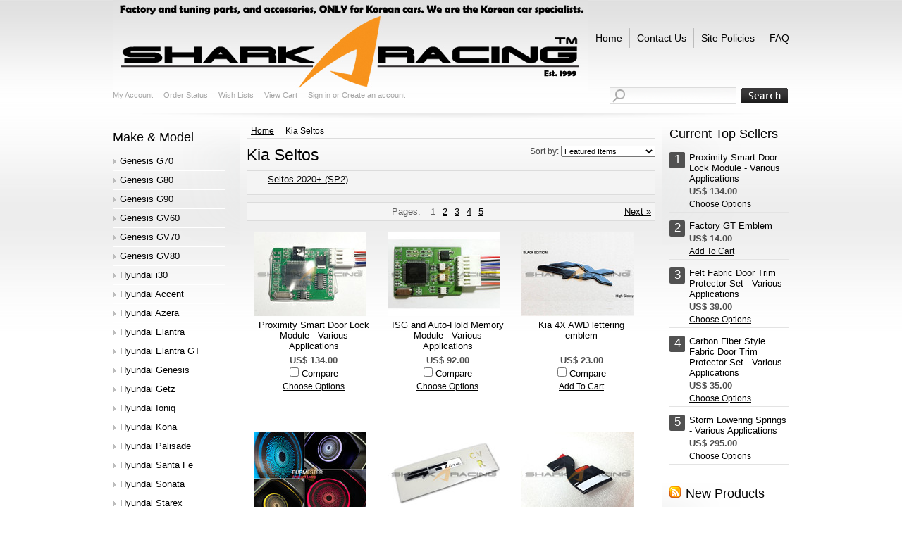

--- FILE ---
content_type: text/html; charset=UTF-8
request_url: https://sharkracing.com/kia-seltos/
body_size: 13151
content:
<!DOCTYPE html PUBLIC "-//W3C//DTD XHTML 1.0 Transitional//EN" "http://www.w3.org/TR/xhtml1/DTD/xhtml1-transitional.dtd">
<html xml:lang="en" lang="en" xmlns="http://www.w3.org/1999/xhtml">
<head>
    <meta name="google-site-verification" content="FF_A6MAQ8Af8Y8nsaINEMrsFBwYsKhCIf1BO-tUtG9I" />
    

    <title>Kia Seltos - Page 1 - Shark Racing</title>

    <meta http-equiv="Content-Type" content="text/html; charset=UTF-8" />
    <meta name="description" content="" />
    <meta name="keywords" content="" />
    
    <link rel='canonical' href='https://sharkracing.com/kia-seltos/' />
    
    <meta http-equiv="Content-Script-Type" content="text/javascript" />
    <meta http-equiv="Content-Style-Type" content="text/css" />
    <link rel="shortcut icon" href="https://cdn2.bigcommerce.com/n-ww20x/le5kx/product_images/default_favicon.ico" />

    <!-- begin: js page tag -->
    <script language="javascript" type="text/javascript">//<![CDATA[
        (function(){
            // this happens before external dependencies (and dom ready) to reduce page flicker
            var node, i;
            for (i = window.document.childNodes.length; i--;) {
                node = window.document.childNodes[i];
                if (node.nodeName == 'HTML') {
                    node.className += ' javascript';
                }
            }
        })();
    //]]></script>
    <!-- end: js page tag -->

    <link href="https://cdn9.bigcommerce.com/r-50b4fa8997ce43839fb9457331bc39687cd8345a/themes/__master/Styles/styles.css" type="text/css" rel="stylesheet" /><link href="https://cdn1.bigcommerce.com/n-ww20x/le5kx/templates/__custom/Styles/styles.css?t=1527044544" media="all" type="text/css" rel="stylesheet" />
<link href="https://cdn9.bigcommerce.com/r-99c5b3461eff6e6ed282f3b81385d9e1f729b179/themes/CleanHarmony/Styles/iselector.css" media="all" type="text/css" rel="stylesheet" />
<link href="https://cdn9.bigcommerce.com/r-50b4fa8997ce43839fb9457331bc39687cd8345a/themes/__master/Styles/flexslider.css" media="all" type="text/css" rel="stylesheet" />
<link href="https://cdn1.bigcommerce.com/n-ww20x/le5kx/templates/__custom/Styles/slide-show.css?t=1527044544" media="all" type="text/css" rel="stylesheet" />
<link href="https://cdn1.bigcommerce.com/n-ww20x/le5kx/templates/__custom/Styles/styles-slide-show.css?t=1527044544" media="all" type="text/css" rel="stylesheet" />
<link href="https://cdn9.bigcommerce.com/r-50b4fa8997ce43839fb9457331bc39687cd8345a/themes/__master/Styles/social.css" media="all" type="text/css" rel="stylesheet" />
<link href="https://cdn9.bigcommerce.com/r-99c5b3461eff6e6ed282f3b81385d9e1f729b179/themes/CleanHarmony/Styles/white.css" media="all" type="text/css" rel="stylesheet" />
<!--[if IE]><link href="https://cdn9.bigcommerce.com/r-99c5b3461eff6e6ed282f3b81385d9e1f729b179/themes/CleanHarmony/Styles/ie.css" media="all" type="text/css" rel="stylesheet" /><![endif]-->
<link href="https://cdn9.bigcommerce.com/r-50b4fa8997ce43839fb9457331bc39687cd8345a/themes/__master/Styles/product.attributes.css" type="text/css" rel="stylesheet" /><link href="https://cdn9.bigcommerce.com/r-2b1545ffc32601453dd6cd68313ae0283e291b20/javascript/jquery/themes/cupertino/ui.all.css" type="text/css" rel="stylesheet" /><link href="https://cdn9.bigcommerce.com/r-50b4fa8997ce43839fb9457331bc39687cd8345a/themes/__master/Styles/product.quickview.css" type="text/css" rel="stylesheet" /><link href="https://cdn9.bigcommerce.com/r-2b1545ffc32601453dd6cd68313ae0283e291b20/javascript/superfish/css/store.css" type="text/css" rel="stylesheet" /><link type="text/css" rel="stylesheet" href="https://cdn9.bigcommerce.com/r-2b1545ffc32601453dd6cd68313ae0283e291b20/javascript/jquery/plugins/imodal/imodal.css" />

    <!-- Tell the browsers about our RSS feeds -->
    <link rel="alternate" type="application/rss+xml" title="New Products in Kia Seltos (RSS 2.0)" href="https://sharkracing.com/rss.php?categoryid=684&amp;type=rss" />
<link rel="alternate" type="application/atom+xml" title="New Products in Kia Seltos (Atom 0.3)" href="https://sharkracing.com/rss.php?categoryid=684&amp;type=atom" />
<link rel="alternate" type="application/rss+xml" title="Popular Products in Kia Seltos (RSS 2.0)" href="https://sharkracing.com/rss.php?action=popularproducts&amp;categoryid=684&amp;type=rss" />
<link rel="alternate" type="application/atom+xml" title="Popular Products in Kia Seltos (Atom 0.3)" href="https://sharkracing.com/rss.php?action=popularproducts&amp;categoryid=684&amp;type=atom" />
<link rel="alternate" type="application/rss+xml" title="Latest News (RSS 2.0)" href="https://sharkracing.com/rss.php?action=newblogs&amp;type=rss" />
<link rel="alternate" type="application/atom+xml" title="Latest News (Atom 0.3)" href="https://sharkracing.com/rss.php?action=newblogs&amp;type=atom" />
<link rel="alternate" type="application/rss+xml" title="New Products (RSS 2.0)" href="https://sharkracing.com/rss.php?type=rss" />
<link rel="alternate" type="application/atom+xml" title="New Products (Atom 0.3)" href="https://sharkracing.com/rss.php?type=atom" />
<link rel="alternate" type="application/rss+xml" title="Popular Products (RSS 2.0)" href="https://sharkracing.com/rss.php?action=popularproducts&amp;type=rss" />
<link rel="alternate" type="application/atom+xml" title="Popular Products (Atom 0.3)" href="https://sharkracing.com/rss.php?action=popularproducts&amp;type=atom" />


    <!-- Include visitor tracking code (if any) -->
    <!-- Start Tracking Code for analytics_facebook -->

<script>
!function(f,b,e,v,n,t,s){if(f.fbq)return;n=f.fbq=function(){n.callMethod?n.callMethod.apply(n,arguments):n.queue.push(arguments)};if(!f._fbq)f._fbq=n;n.push=n;n.loaded=!0;n.version='2.0';n.queue=[];t=b.createElement(e);t.async=!0;t.src=v;s=b.getElementsByTagName(e)[0];s.parentNode.insertBefore(t,s)}(window,document,'script','https://connect.facebook.net/en_US/fbevents.js');

fbq('set', 'autoConfig', 'false', '2574839459197646');
fbq('dataProcessingOptions', ['LDU'], 0, 0);
fbq('init', '2574839459197646', {"external_id":"50b889c0-9fed-4982-b129-57d3310f3fa3"});
fbq('set', 'agent', 'bigcommerce', '2574839459197646');

function trackEvents() {
    var pathName = window.location.pathname;

    fbq('track', 'PageView', {}, {"eventID":"store-7-prd-us-central1-205677421484"});

    // Search events start -- only fire if the shopper lands on the /search.php page
    if (pathName.indexOf('/search.php') === 0 && getUrlParameter('search_query')) {
        fbq('track', 'Search', {
            content_type: 'product_group',
            content_ids: [],
            search_string: getUrlParameter('search_query')
        });
    }
    // Search events end

    // Wishlist events start -- only fire if the shopper attempts to add an item to their wishlist
    if (pathName.indexOf('/wishlist.php') === 0 && getUrlParameter('added_product_id')) {
        fbq('track', 'AddToWishlist', {
            content_type: 'product_group',
            content_ids: []
        });
    }
    // Wishlist events end

    // Lead events start -- only fire if the shopper subscribes to newsletter
    if (pathName.indexOf('/subscribe.php') === 0 && getUrlParameter('result') === 'success') {
        fbq('track', 'Lead', {});
    }
    // Lead events end

    // Registration events start -- only fire if the shopper registers an account
    if (pathName.indexOf('/login.php') === 0 && getUrlParameter('action') === 'account_created') {
        fbq('track', 'CompleteRegistration', {}, "");
    }
    // Registration events end

    

    function getUrlParameter(name) {
        var cleanName = name.replace(/[\[]/, '\[').replace(/[\]]/, '\]');
        var regex = new RegExp('[\?&]' + cleanName + '=([^&#]*)');
        var results = regex.exec(window.location.search);
        return results === null ? '' : decodeURIComponent(results[1].replace(/\+/g, ' '));
    }
}

if (window.addEventListener) {
    window.addEventListener("load", trackEvents, false)
}
</script>
<noscript><img height="1" width="1" style="display:none" alt="null" src="https://www.facebook.com/tr?id=2574839459197646&ev=PageView&noscript=1&a=plbigcommerce1.2&eid=store-7-prd-us-central1-205677421484"/></noscript>

<!-- End Tracking Code for analytics_facebook -->

<!-- Start Tracking Code for analytics_googleanalytics -->

<script>
  (function(i,s,o,g,r,a,m){i['GoogleAnalyticsObject']=r;i[r]=i[r]||function(){
  (i[r].q=i[r].q||[]).push(arguments)},i[r].l=1*new Date();a=s.createElement(o),
  m=s.getElementsByTagName(o)[0];a.async=1;a.src=g;m.parentNode.insertBefore(a,m)
  })(window,document,'script','//www.google-analytics.com/analytics.js','ga');

  ga('create', 'UA-20682730-1', 'sharkracing.com');
  ga('send', 'pageview');

</script> 

<!-- End Tracking Code for analytics_googleanalytics -->



    

    

    <script type="text/javascript" src="https://cdn9.bigcommerce.com/r-2b1545ffc32601453dd6cd68313ae0283e291b20/javascript/jquery/1.7.2/jquery.min.js"></script>
    <script type="text/javascript" src="https://cdn10.bigcommerce.com/r-2b1545ffc32601453dd6cd68313ae0283e291b20/javascript/menudrop.js?"></script>
    <script type="text/javascript" src="https://cdn10.bigcommerce.com/r-2b1545ffc32601453dd6cd68313ae0283e291b20/javascript/common.js?"></script>
    <script type="text/javascript" src="https://cdn10.bigcommerce.com/r-2b1545ffc32601453dd6cd68313ae0283e291b20/javascript/iselector.js?"></script>
    
    <!-- Template bespoke js -->
    <script type="text/javascript" src="https://cdn10.bigcommerce.com/r-2b1545ffc32601453dd6cd68313ae0283e291b20/templates/CleanHarmony/js/init.js"></script>

    <script type="text/javascript">
    //<![CDATA[
    config.ShopPath = 'https://sharkracing.com';
    config.AppPath = '';
    config.FastCart = 1;
    var ThumbImageWidth = 160;
    var ThumbImageHeight = 120;
    //]]>
    </script>
    
<script type="text/javascript">
fbq('track', 'ViewCategory', {"content_ids":["6594","6494","7587","7427","7090","7076","6886","6878","6877","6876","6696","6695","6688","6666","6636","6509","6508","6493","6436","3891","3594"],"content_type":"product_group","content_category":"Kia Seltos"});
</script>
<script type="text/javascript">
ShowImageZoomer = false;
$(document).ready(function() {
	
	function loadQuickView() {
		$(".QuickView").quickview({
			buttonText: "Quick View",
			buttonColor: "#f7f7f7",
			gradientColor: "#dcdbdb",
			textColor: "#000000"
		});
	}

	$(document).on('SearchReload', function() {
		loadQuickView();
	});

	loadQuickView();
});
</script>
<script type="text/javascript" src="https://cdn9.bigcommerce.com/r-2b1545ffc32601453dd6cd68313ae0283e291b20/javascript/jquery/plugins/jqueryui/1.8.18/jquery-ui.min.js"></script>
<script type="text/javascript" src="https://cdn9.bigcommerce.com/r-2b1545ffc32601453dd6cd68313ae0283e291b20/javascript/jquery/plugins/validate/jquery.validate.js"></script>
<script type="text/javascript" src="https://cdn9.bigcommerce.com/r-2b1545ffc32601453dd6cd68313ae0283e291b20/javascript/product.functions.js"></script>
<script type="text/javascript" src="https://cdn9.bigcommerce.com/r-2b1545ffc32601453dd6cd68313ae0283e291b20/javascript/product.attributes.js"></script>
<script type="text/javascript" src="https://cdn9.bigcommerce.com/r-2b1545ffc32601453dd6cd68313ae0283e291b20/javascript/quickview.js"></script>
<script type="text/javascript" src="https://cdn9.bigcommerce.com/r-2b1545ffc32601453dd6cd68313ae0283e291b20/javascript/quickview.initialise.js"></script><script type="text/javascript">
(function () {
    var xmlHttp = new XMLHttpRequest();

    xmlHttp.open('POST', 'https://bes.gcp.data.bigcommerce.com/nobot');
    xmlHttp.setRequestHeader('Content-Type', 'application/json');
    xmlHttp.send('{"store_id":"565687","timezone_offset":"9","timestamp":"2026-01-15T05:10:11.04772500Z","visit_id":"07f00891-b34c-426b-aaa6-06561f9c2c28","channel_id":1}');
})();
</script>
<script type="text/javascript" src="https://cdn9.bigcommerce.com/r-2b1545ffc32601453dd6cd68313ae0283e291b20/javascript/jquery/plugins/jquery.form.js"></script>
<script type="text/javascript" src="https://cdn9.bigcommerce.com/r-2b1545ffc32601453dd6cd68313ae0283e291b20/javascript/jquery/plugins/imodal/imodal.js"></script>
<script type="text/javascript" src="https://checkout-sdk.bigcommerce.com/v1/loader.js" defer></script>
<script type="text/javascript">
var BCData = {};
</script>

    <script type="text/javascript" src="https://cdn9.bigcommerce.com/r-2b1545ffc32601453dd6cd68313ae0283e291b20/javascript/quicksearch.js"></script>
    
</head>

<body>
    <div id="Container">
    		<div id="AjaxLoading"><img src="https://cdn10.bigcommerce.com/r-99c5b3461eff6e6ed282f3b81385d9e1f729b179/themes/CleanHarmony/images/ajax-loader.gif" alt="" />&nbsp; Loading... Please wait...</div>
		

		
		<div id="Outer">
			<div id="Header">
				<div id="Logo">
					<a href="https://sharkracing.com/"><img src="/product_images/01mainlogo1_1446101250__62533.jpg" border="0" id="LogoImage" alt="Shark Racing" /></a>

				</div>
					<div id="Menu">
		<ul>
			<li class="First "><a href="https://sharkracing.com/"><span>Home</span></a></li>
				<li class=" ">
		<a href="https://sharkracing.com/contact-us/"><span>Contact Us</span></a>
		
	</li>	<li class=" ">
		<a href="https://sharkracing.com/site-policies/"><span>Site Policies</span></a>
		
	</li>	<li class=" ">
		<a href="https://sharkracing.com/faq/"><span>FAQ</span></a>
		
	</li>
		</ul>
	</div>
				<div id="HeaderLower">
							
		
		<div id="TopMenu">
			<ul style="display:">
				<li style="display:none" class="HeaderLiveChat">
					
				</li>
				<li style="display:" class="First"><a href="https://sharkracing.com/account.php">My Account</a></li>
				<li style="display:"><a href="https://sharkracing.com/orderstatus.php">Order Status</a></li>
				<li style="display:"><a href="https://sharkracing.com/wishlist.php">Wish Lists</a></li>
				
				<li style="display:" class="CartLink"><a href="https://sharkracing.com/cart.php">View Cart <span></span></a></li>
				<li style="display:">
					<div>
						<a href='https://sharkracing.com/login.php' onclick=''>Sign in</a> or <a href='https://sharkracing.com/login.php?action=create_account' onclick=''>Create an account</a>
					</div>
				</li>
			</ul>
			<br class="Clear" />
		</div>

								<div id="SearchForm">
				<form action="https://sharkracing.com/search.php" method="get" onsubmit="return check_small_search_form()">
					<label for="search_query">Search</label>
					<input type="text" name="search_query" id="search_query" class="Textbox" value="" />
					<input type="image" src="https://cdn10.bigcommerce.com/r-99c5b3461eff6e6ed282f3b81385d9e1f729b179/themes/CleanHarmony/images/white/Search.gif" class="Button" />
				</form>
				<p>
					<a href="https://sharkracing.com/search.php?mode=advanced"><strong>Advanced Search</strong></a> |
					<a href="https://sharkracing.com/search.php?action=Tips">Search Tips</a>
				</p>
			</div>

			<script type="text/javascript">
				var QuickSearchAlignment = 'left';
				var QuickSearchWidth = '232px';
				lang.EmptySmallSearch = "You forgot to enter some search keywords.";
			</script>

				</div>
			</div>

    <div id="Wrapper">
        
        <div class="Left" id="LayoutColumn1">
            
             				<div class="Block CategoryList Moveable Panel" id="SideCategoryList">
					<h2>Make &amp; Model</h2>
					<div class="BlockContent">
						<div class="SideCategoryListFlyout">
							<ul class="sf-menu sf-vertical">
<li><a href="https://sharkracing.com/genesis-g70/">Genesis G70</a><ul>
<li><a href="https://sharkracing.com/2022-g70/">G70 2022+ (IK)</a><ul>
<li><a href="https://sharkracing.com/exterior-25/">Exterior</a></li>
<li><a href="https://sharkracing.com/interior-98/">Interior</a></li>
<li><a href="https://sharkracing.com/lighting-79/">Lighting</a></li>
<li><a href="https://sharkracing.com/performance-100/">Performance</a></li>
<li><a href="https://sharkracing.com/brakes-suspension-99/">Brakes-Suspension</a></li>
<li><a href="https://sharkracing.com/universal-and-misc-parts-92/">Universal and Misc. Parts</a></li>

</ul>
</li>
<li><a href="https://sharkracing.com/g70-2018-ik/">G70 2018-2021 (IK)</a><ul>
<li><a href="https://sharkracing.com/exterior-80/">Exterior</a></li>
<li><a href="https://sharkracing.com/interior-80/">Interior</a></li>
<li><a href="https://sharkracing.com/lighting/">Lighting</a></li>
<li><a href="https://sharkracing.com/performance-80/">Performance</a></li>
<li><a href="https://sharkracing.com/brakes-suspension-80/">Brakes-Suspension</a></li>
<li><a href="https://sharkracing.com/universal-and-misc-parts-74/">Universal and Misc. Parts</a></li>

</ul>
</li>

</ul>
</li>
<li><a href="https://sharkracing.com/genesis-g80/">Genesis G80</a><ul>
<li><a href="https://sharkracing.com/g80-2021-rg3/">G80 2021+ (RG3)</a><ul>
<li><a href="https://sharkracing.com/exterior-93/">Exterior</a></li>
<li><a href="https://sharkracing.com/interior-94/">Interior</a></li>
<li><a href="https://sharkracing.com/lighting-2/">Lighting</a></li>
<li><a href="https://sharkracing.com/performance-94/">Performance</a></li>
<li><a href="https://sharkracing.com/brakes-suspension-94/">Brakes-Suspension</a></li>
<li><a href="https://sharkracing.com/universal-and-misc-parts-88/">Universal and Misc. Parts</a></li>

</ul>
</li>
<li><a href="https://sharkracing.com/g80-2016-2020-dh/">G80 2016-2020 (DH)</a><ul>
<li><a href="https://sharkracing.com/exterior-81/">Exterior</a></li>
<li><a href="https://sharkracing.com/interior-81/">Interior</a></li>
<li><a href="https://sharkracing.com/lighting-1/">Lighting</a></li>
<li><a href="https://sharkracing.com/performance-81/">Performance</a></li>
<li><a href="https://sharkracing.com/brakes-suspension-81/">Brakes-Suspension</a></li>
<li><a href="https://sharkracing.com/universal-and-misc-parts-75/">Universal and Misc. Parts</a></li>

</ul>
</li>

</ul>
</li>
<li><a href="https://sharkracing.com/genesis-g90/">Genesis G90</a><ul>
<li><a href="https://sharkracing.com/eq900-2017-2019-hi/">EQ900 2017-2019 (HI)</a></li>
<li><a href="https://sharkracing.com/g90-2020-2022-hi/">G90 2020-2022 (HI)</a></li>

</ul>
</li>
<li><a href="https://sharkracing.com/genesis-gv60/">Genesis GV60</a><ul>
<li><a href="https://sharkracing.com/gv60-2023-jw/">GV60 2023+ (JW)</a><ul>
<li><a href="https://sharkracing.com/exterior-45/">Exterior</a></li>
<li><a href="https://sharkracing.com/interior-99/">Interior</a></li>
<li><a href="https://sharkracing.com/lighting-80/">Lighting</a></li>
<li><a href="https://sharkracing.com/performance-101/">Performance</a></li>
<li><a href="https://sharkracing.com/new-category-39/">Brakes-Suspension</a></li>
<li><a href="https://sharkracing.com/new-category-40/">Universal and Misc. Parts</a></li>

</ul>
</li>

</ul>
</li>
<li><a href="https://sharkracing.com/genesis-gv70/">Genesis GV70</a><ul>
<li><a href="https://sharkracing.com/new-category-29/">GV70 2022+ (JK1)</a><ul>
<li><a href="https://sharkracing.com/new-category-30/">Exterior</a></li>
<li><a href="https://sharkracing.com/new-category-31/">Interior</a></li>
<li><a href="https://sharkracing.com/new-category-32/">Lighting</a></li>
<li><a href="https://sharkracing.com/performance-99/">Performance</a></li>
<li><a href="https://sharkracing.com/new-category-33/">Brakes-Suspension</a></li>
<li><a href="https://sharkracing.com/new-category-34/">Universal and Misc. Parts</a></li>

</ul>
</li>

</ul>
</li>
<li><a href="https://sharkracing.com/gv80/">Genesis GV80</a><ul>
<li><a href="https://sharkracing.com/gv80-2021-jx1/">GV80 2021+ (JX1)</a><ul>
<li><a href="https://sharkracing.com/exterior-94/">Exterior</a></li>
<li><a href="https://sharkracing.com/interior-95/">Interior</a></li>
<li><a href="https://sharkracing.com/lighting-3/">Lighting</a></li>
<li><a href="https://sharkracing.com/performance-95/">Performance</a></li>
<li><a href="https://sharkracing.com/brakes-suspension-95/">Brakes-Suspension</a></li>
<li><a href="https://sharkracing.com/universal-and-misc-parts-89/">Universal and Misc. Parts</a></li>

</ul>
</li>

</ul>
</li>
<li><a href="https://sharkracing.com/i30/">Hyundai i30</a><ul>
<li><a href="https://sharkracing.com/i30-2018-pd/">i30 2018+ (PD)</a><ul>
<li><a href="https://sharkracing.com/exterior-72/">Exterior</a></li>
<li><a href="https://sharkracing.com/interior-72/">Interior</a></li>
<li><a href="https://sharkracing.com/lighting-4/">Lighting</a></li>
<li><a href="https://sharkracing.com/performance-72/">Performance</a></li>
<li><a href="https://sharkracing.com/brakes-suspension-72/">Brakes-Suspension</a></li>
<li><a href="https://sharkracing.com/universal-and-misc-parts-67/">Universal and Misc. Parts</a></li>

</ul>
</li>
<li><a href="https://sharkracing.com/i30-2012-2017-gd/">i30 2012-2017 (GD)</a><ul>
<li><a href="https://sharkracing.com/exterior-57/">Exterior</a></li>
<li><a href="https://sharkracing.com/interior-59/">Interior</a></li>
<li><a href="https://sharkracing.com/lighting-5/">Lighting</a></li>
<li><a href="https://sharkracing.com/performance-60/">Performance</a></li>
<li><a href="https://sharkracing.com/brakes-suspension-59/">Brakes-Suspension</a></li>
<li><a href="https://sharkracing.com/universal-and-misc-parts-53/">Universal and Misc. Parts</a></li>

</ul>
</li>
<li><a href="https://sharkracing.com/i30-2007-2010-fd/">i30 2007-2010 (FD)</a><ul>
<li><a href="https://sharkracing.com/exterior-13/">Exterior</a></li>
<li><a href="https://sharkracing.com/interior-14/">Interior</a></li>
<li><a href="https://sharkracing.com/lighting-6/">Lighting</a></li>
<li><a href="https://sharkracing.com/performance-14/">Performance</a></li>
<li><a href="https://sharkracing.com/brakes-suspension-14/">Brakes-Suspension</a></li>
<li><a href="https://sharkracing.com/universal-and-misc-parts-1/">Universal and Misc. Parts</a></li>

</ul>
</li>

</ul>
</li>
<li><a href="https://sharkracing.com/hyundai-accent/">Hyundai Accent</a><ul>
<li><a href="https://sharkracing.com/accent-2011-2016/">Accent 2011-2016</a><ul>
<li><a href="https://sharkracing.com/exterior-61/">Exterior</a></li>
<li><a href="https://sharkracing.com/interior-57/">Interior</a></li>
<li><a href="https://sharkracing.com/lighting-7/">Lighting</a></li>
<li><a href="https://sharkracing.com/performance-59/">Performance</a></li>
<li><a href="https://sharkracing.com/brakes-suspension-56/">Brakes-Suspension</a></li>
<li><a href="https://sharkracing.com/universal-and-misc-parts-54/">Universal and Misc. Parts</a></li>

</ul>
</li>
<li><a href="https://sharkracing.com/accent-2000-2010/">Accent 2000-2010</a><ul>
<li><a href="https://sharkracing.com/exterior-3/">Exterior</a></li>
<li><a href="https://sharkracing.com/interior-4/">Interior</a></li>
<li><a href="https://sharkracing.com/lighting-8/">Lighting</a></li>
<li><a href="https://sharkracing.com/performance-4/">Performance</a></li>
<li><a href="https://sharkracing.com/brakes-suspension-4/">Brakes-Suspension</a></li>
<li><a href="https://sharkracing.com/universal-and-misc-parts-3/">Universal and Misc. Parts</a></li>

</ul>
</li>
<li><a href="https://sharkracing.com/accent-1995-1999/">Accent 1995-1999</a><ul>
<li><a href="https://sharkracing.com/exterior-2/">Exterior</a></li>
<li><a href="https://sharkracing.com/interior-3/">Interior</a></li>
<li><a href="https://sharkracing.com/lighting-9/">Lighting</a></li>
<li><a href="https://sharkracing.com/performance-3/">Performance</a></li>
<li><a href="https://sharkracing.com/brakes-suspension-3/">Brakes-Suspension</a></li>
<li><a href="https://sharkracing.com/universal-and-misc-parts-2/">Universal and Misc. Parts</a></li>

</ul>
</li>

</ul>
</li>
<li><a href="https://sharkracing.com/azera/">Hyundai Azera</a><ul>
<li><a href="https://sharkracing.com/azera-2017-2023-ig/">Azera 2017-2023 (IG)</a><ul>
<li><a href="https://sharkracing.com/exterior-90/">Exterior</a></li>
<li><a href="https://sharkracing.com/interior-90/">Interior</a></li>
<li><a href="https://sharkracing.com/lighting-10/">Lighting</a></li>
<li><a href="https://sharkracing.com/performance-90/">Performance</a></li>
<li><a href="https://sharkracing.com/brakes-suspension-90/">Brakes-Suspension</a></li>
<li><a href="https://sharkracing.com/universal-and-misc-parts-84/">Universal and Misc. Parts</a></li>

</ul>
</li>
<li><a href="https://sharkracing.com/azera-2012-2017-hg/">Azera 2012-2016 (HG)</a><ul>
<li><a href="https://sharkracing.com/exterior-5/">Exterior</a></li>
<li><a href="https://sharkracing.com/interior-6/">Interior</a></li>
<li><a href="https://sharkracing.com/lighting-11/">Lighting</a></li>
<li><a href="https://sharkracing.com/performance-6/">Performance</a></li>
<li><a href="https://sharkracing.com/brakes-suspension-6/">Brakes-Suspension</a></li>
<li><a href="https://sharkracing.com/universal-and-misc-parts-5/">Universal and Misc. Parts</a></li>

</ul>
</li>
<li><a href="https://sharkracing.com/azera-2005-2011-tg/">Azera 2005-2011 (TG)</a><ul>
<li><a href="https://sharkracing.com/exterior-95/">Exterior</a></li>
<li><a href="https://sharkracing.com/interior-96/">Interior</a></li>
<li><a href="https://sharkracing.com/lighting-77/">Lighting</a></li>
<li><a href="https://sharkracing.com/performance-96/">Performance</a></li>
<li><a href="https://sharkracing.com/brakes-suspension-96/">Brakes-Suspension</a></li>
<li><a href="https://sharkracing.com/universal-and-misc-parts-90/">Universal and Misc. Parts</a></li>

</ul>
</li>

</ul>
</li>
<li><a href="https://sharkracing.com/hyundai-elantra/">Hyundai Elantra</a><ul>
<li><a href="https://sharkracing.com/elantra-2021-cn7/">Elantra 2021+ (CN7)</a><ul>
<li><a href="https://sharkracing.com/new-category-18/">Exterior</a></li>
<li><a href="https://sharkracing.com/interior-91/">Interior</a></li>
<li><a href="https://sharkracing.com/lighting-12/">Lighting</a></li>
<li><a href="https://sharkracing.com/performance-91/">Performance</a></li>
<li><a href="https://sharkracing.com/new-category-19/">Brakes-Suspension</a></li>
<li><a href="https://sharkracing.com/new-category-20/">Universal and Misc. Parts</a></li>

</ul>
</li>
<li><a href="https://sharkracing.com/elantra-sport-2017-2020-ad/">Elantra Sport 2017-2020 (AD)</a><ul>
<li><a href="https://sharkracing.com/exterior-74/">Exterior</a></li>
<li><a href="https://sharkracing.com/interior-74/">Interior</a></li>
<li><a href="https://sharkracing.com/lighting-15/">Lighting</a></li>
<li><a href="https://sharkracing.com/performance-74/">Performance</a></li>
<li><a href="https://sharkracing.com/brakes-suspension-74/">Brakes-Suspension</a></li>
<li><a href="https://sharkracing.com/universal-and-misc-parts-69/">Universal and Misc. Parts</a></li>

</ul>
</li>
<li><a href="https://sharkracing.com/elantra-2017-2020-ad/">Elantra 2017-2020 (AD)</a><ul>
<li><a href="https://sharkracing.com/exterior-64/">Exterior</a></li>
<li><a href="https://sharkracing.com/interior-64/">Interior</a></li>
<li><a href="https://sharkracing.com/lighting-16/">Lighting</a></li>
<li><a href="https://sharkracing.com/performance-64/">Performance</a></li>
<li><a href="https://sharkracing.com/brakes-suspension-63/">Brakes-Suspension</a></li>
<li><a href="https://sharkracing.com/universal-and-misc-parts-59/">Universal and Misc. Parts</a></li>

</ul>
</li>
<li><a href="https://sharkracing.com/elantra-2014-2015/">Elantra 2014-2016</a><ul>
<li><a href="https://sharkracing.com/exterior-59/">Exterior</a></li>
<li><a href="https://sharkracing.com/interior-61/">Interior</a></li>
<li><a href="https://sharkracing.com/lighting-17/">Lighting</a></li>
<li><a href="https://sharkracing.com/performance-58/">Performance</a></li>
<li><a href="https://sharkracing.com/brakes-suspension-57/">Brakes-Suspension</a></li>
<li><a href="https://sharkracing.com/universal-and-misc-parts-57/">Universal and Misc. Parts</a></li>

</ul>
</li>
<li><a href="https://sharkracing.com/elantra-2011-2013/">Elantra 2011-2013</a><ul>
<li><a href="https://sharkracing.com/exterior-1/">Exterior</a></li>
<li><a href="https://sharkracing.com/interior-2/">Interior</a></li>
<li><a href="https://sharkracing.com/lighting-18/">Lighting</a></li>
<li><a href="https://sharkracing.com/performance-2/">Performance</a></li>
<li><a href="https://sharkracing.com/brakes-suspension-2/">Brakes-Suspension</a></li>
<li><a href="https://sharkracing.com/universal-and-misc-parts-6/">Universal and Misc. Parts</a></li>

</ul>
</li>
<li><a href="https://sharkracing.com/elantra-2007-2010/">Elantra 2007-2010</a><ul>
<li><a href="https://sharkracing.com/exterior-9/">Exterior</a></li>
<li><a href="https://sharkracing.com/interior-10/">Interior</a></li>
<li><a href="https://sharkracing.com/lighting-19/">Lighting</a></li>
<li><a href="https://sharkracing.com/performance-10/">Performance</a></li>
<li><a href="https://sharkracing.com/brakes-suspension-39/">Brakes-Suspension</a></li>
<li><a href="https://sharkracing.com/universal-and-misc-parts-7/">Universal and Misc. Parts</a></li>

</ul>
</li>
<li><a href="https://sharkracing.com/elantra-2001-2006/">Elantra 2001-2006</a><ul>
<li><a href="https://sharkracing.com/exterior-8/">Exterior</a></li>
<li><a href="https://sharkracing.com/interior-9/">Interior</a></li>
<li><a href="https://sharkracing.com/lighting-20/">Lighting</a></li>
<li><a href="https://sharkracing.com/performance-9/">Performance</a></li>
<li><a href="https://sharkracing.com/brakes-suspension-9/">Brakes-Suspension</a></li>
<li><a href="https://sharkracing.com/universal-and-misc-parts-8/">Universal and Misc. Parts</a></li>

</ul>
</li>
<li><a href="https://sharkracing.com/elantra-1999-2000/">Elantra 1999-2000</a><ul>
<li><a href="https://sharkracing.com/exterior-7/">Exterior</a></li>
<li><a href="https://sharkracing.com/interior-8/">Interior</a></li>
<li><a href="https://sharkracing.com/lighting-21/">Lighting</a></li>
<li><a href="https://sharkracing.com/performance-8/">Performance</a></li>
<li><a href="https://sharkracing.com/brakes-suspension-8/">Brakes-Suspension</a></li>
<li><a href="https://sharkracing.com/universal-and-misc-parts-9/">Universal and Misc. Parts</a></li>

</ul>
</li>
<li><a href="https://sharkracing.com/elantra-1996-1998/">Elantra 1996-1998</a><ul>
<li><a href="https://sharkracing.com/exterior-6/">Exterior</a></li>
<li><a href="https://sharkracing.com/interior-7/">Interior</a></li>
<li><a href="https://sharkracing.com/lighting-22/">Lighting</a></li>
<li><a href="https://sharkracing.com/performance-7/">Performance</a></li>
<li><a href="https://sharkracing.com/brakes-suspension-7/">Brakes-Suspension</a></li>
<li><a href="https://sharkracing.com/universal-and-misc-parts-10/">Universal and Misc. Parts</a></li>

</ul>
</li>
<li><a href="https://sharkracing.com/elantra-1993-1995/">Elantra 1993-1995</a><ul>
<li><a href="https://sharkracing.com/exterior-34/">Exterior</a></li>
<li><a href="https://sharkracing.com/interior-35/">Interior</a></li>
<li><a href="https://sharkracing.com/lighting-23/">Lighting</a></li>
<li><a href="https://sharkracing.com/performance-35/">Performance</a></li>
<li><a href="https://sharkracing.com/brakes-suspension-35/">Brakes-Suspension</a></li>
<li><a href="https://sharkracing.com/universal-and-misc-parts-11/">Universal and Misc. Parts</a></li>

</ul>
</li>

</ul>
</li>
<li><a href="https://sharkracing.com/hyundai-elantra-gt/">Hyundai Elantra GT</a><ul>
<li><a href="https://sharkracing.com/elantra-gt-2018-pd/">Elantra GT 2018+ (PD)</a><ul>
<li><a href="https://sharkracing.com/exterior-73/">Exterior</a></li>
<li><a href="https://sharkracing.com/interior-73/">Interior</a></li>
<li><a href="https://sharkracing.com/lighting-13/">Lighting</a></li>
<li><a href="https://sharkracing.com/performance-73/">Performance</a></li>
<li><a href="https://sharkracing.com/brakes-suspension-73/">Brakes-Suspension</a></li>
<li><a href="https://sharkracing.com/universal-and-misc-parts-68/">Universal and Misc. Parts</a></li>

</ul>
</li>
<li><a href="https://sharkracing.com/elantra-gt-2012-2017-gd/">Elantra GT 2012-2017 (GD)</a><ul>
<li><a href="https://sharkracing.com/exterior-75/">Exterior</a></li>
<li><a href="https://sharkracing.com/interior-75/">Interior</a></li>
<li><a href="https://sharkracing.com/lighting-14/">Lighting</a></li>
<li><a href="https://sharkracing.com/performance-75/">Performance</a></li>
<li><a href="https://sharkracing.com/brakes-suspension-75/">Brakes-Suspension</a></li>
<li><a href="https://sharkracing.com/universal-and-misc-parts-70/">Universal and Misc. Parts</a></li>

</ul>
</li>

</ul>
</li>
<li><a href="https://sharkracing.com/hyundai-genesis/">Hyundai Genesis</a><ul>
<li><a href="https://sharkracing.com/genesis-coupe-2010-2015/">Genesis Coupe 2010-2016</a><ul>
<li><a href="https://sharkracing.com/exterior-60/">Exterior</a></li>
<li><a href="https://sharkracing.com/interior-58/">Interior</a></li>
<li><a href="https://sharkracing.com/lighting-24/">Lighting</a></li>
<li><a href="https://sharkracing.com/performance-57/">Performance</a></li>
<li><a href="https://sharkracing.com/brakes-suspension-58/">Brakes-Suspension</a></li>
<li><a href="https://sharkracing.com/universal-and-misc-parts-55/">Universal and Misc. Parts</a></li>

</ul>
</li>
<li><a href="https://sharkracing.com/genesis-2015-1/">Genesis 2015-2016</a><ul>
<li><a href="https://sharkracing.com/exterior-69/">Exterior</a></li>
<li><a href="https://sharkracing.com/interior-69/">Interior</a></li>
<li><a href="https://sharkracing.com/lighting-25/">Lighting</a></li>
<li><a href="https://sharkracing.com/performance-69/">Performance</a></li>
<li><a href="https://sharkracing.com/brakes-suspension-69/">Brakes-Suspension</a></li>
<li><a href="https://sharkracing.com/universal-and-misc-parts-64/">Universal and Misc. Parts</a></li>

</ul>
</li>
<li><a href="https://sharkracing.com/genesis-2008-2013/">Genesis 2008-2013</a><ul>
<li><a href="https://sharkracing.com/exterior-37/">Exterior</a></li>
<li><a href="https://sharkracing.com/interior-46/">Interior</a></li>
<li><a href="https://sharkracing.com/lighting-26/">Lighting</a></li>
<li><a href="https://sharkracing.com/performance-42/">Performance</a></li>
<li><a href="https://sharkracing.com/brakes-suspension-42/">Brakes-Suspension</a></li>
<li><a href="https://sharkracing.com/universal-and-misc-parts-12/">Universal and Misc. Parts</a></li>

</ul>
</li>

</ul>
</li>
<li><a href="https://sharkracing.com/hyundai-getz/">Hyundai Getz</a><ul>
<li><a href="https://sharkracing.com/getz-2002-2005/">Getz 2002-2010</a><ul>
<li><a href="https://sharkracing.com/exterior-11/">Exterior</a></li>
<li><a href="https://sharkracing.com/interior-12/">Interior</a></li>
<li><a href="https://sharkracing.com/lighting-27/">Lighting</a></li>
<li><a href="https://sharkracing.com/performance-12/">Performance</a></li>
<li><a href="https://sharkracing.com/brakes-suspension-12/">Brakes-Suspension</a></li>
<li><a href="https://sharkracing.com/universal-and-misc-parts-14/">Universal and Misc. Parts</a></li>

</ul>
</li>

</ul>
</li>
<li><a href="https://sharkracing.com/hyundai-ioniq/">Hyundai Ioniq</a><ul>
<li><a href="https://sharkracing.com/ioniq-6-2023-ce/">Ioniq 6 2023+ (CE)</a><ul>
<li><a href="https://sharkracing.com/exterior-48/">Exterior</a></li>
<li><a href="https://sharkracing.com/interior-102/">Interior</a></li>
<li><a href="https://sharkracing.com/lighting-83/">Lighting</a></li>
<li><a href="https://sharkracing.com/performance-104/">Performance</a></li>
<li><a href="https://sharkracing.com/brakes-suspension-102/">Brakes-Suspension</a></li>
<li><a href="https://sharkracing.com/universal-and-misc-parts-94/">Universal and Misc. Parts</a></li>

</ul>
</li>
<li><a href="https://sharkracing.com/ioniq-5-2022-ne/">Ioniq 5 2022+ (NE)</a><ul>
<li><a href="https://sharkracing.com/exterior-46/">Exterior</a></li>
<li><a href="https://sharkracing.com/interior-100/">Interior</a></li>
<li><a href="https://sharkracing.com/lighting-81/">Lighting</a></li>
<li><a href="https://sharkracing.com/performance-102/">Performance</a></li>
<li><a href="https://sharkracing.com/brakes-suspension-100/">Brakes-Suspension</a></li>
<li><a href="https://sharkracing.com/universal-and-misc-parts-99/">Universal and Misc. Parts</a></li>

</ul>
</li>
<li><a href="https://sharkracing.com/ioniq-5-n-2025-ne-1/">Ioniq 5 N 2025+ (NE)</a><ul>
<li><a href="https://sharkracing.com/exterior-100/">Exterior</a></li>
<li><a href="https://sharkracing.com/interior-107/">Interior</a></li>
<li><a href="https://sharkracing.com/lighting-88/">Lighting</a></li>
<li><a href="https://sharkracing.com/performance-109/">Performance</a></li>
<li><a href="https://sharkracing.com/brakes-suspension-107/">Brakes-Suspension</a></li>
<li><a href="https://sharkracing.com/universal-and-misc-parts-100/">Universal and Misc. Parts</a></li>

</ul>
</li>
<li><a href="https://sharkracing.com/ioniq-2016-ae/">Ioniq 2016+ (AE)</a><ul>
<li><a href="https://sharkracing.com/exterior-68/">Exterior</a></li>
<li><a href="https://sharkracing.com/new-category-15/">Interior</a></li>
<li><a href="https://sharkracing.com/lighting-28/">Lighting</a></li>
<li><a href="https://sharkracing.com/performance-68/">Performance</a></li>
<li><a href="https://sharkracing.com/brakes-suspension-68/">Brakes-Suspension</a></li>
<li><a href="https://sharkracing.com/universal-and-misc-parts-63/">Universal and Misc. Parts</a></li>

</ul>
</li>

</ul>
</li>
<li><a href="https://sharkracing.com/hyundai-kona/">Hyundai Kona</a><ul>
<li><a href="https://sharkracing.com/kona-2024-sx2/">Kona 2024+ (SX2)</a><ul>
<li><a href="https://sharkracing.com/exterior-99/">Exterior</a></li>
<li><a href="https://sharkracing.com/interior-106/">Interior</a></li>
<li><a href="https://sharkracing.com/lighting-87/">Lighting</a></li>
<li><a href="https://sharkracing.com/performance-108/">Performance</a></li>
<li><a href="https://sharkracing.com/brakes-suspension-106/">Brakes-Suspension</a></li>
<li><a href="https://sharkracing.com/universal-and-misc-parts-98/">Universal and Misc. Parts</a></li>

</ul>
</li>
<li><a href="https://sharkracing.com/kona-2018-os/">Kona 2018+ (OS)</a><ul>
<li><a href="https://sharkracing.com/exterior-78/">Exterior</a></li>
<li><a href="https://sharkracing.com/interior-78/">Interior</a></li>
<li><a href="https://sharkracing.com/lighting-29/">Lighting</a></li>
<li><a href="https://sharkracing.com/performance-78/">Performance</a></li>
<li><a href="https://sharkracing.com/brakes-suspension-78/">Brakes-Suspension</a></li>
<li><a href="https://sharkracing.com/universal-and-misc-parts-72/">Universal and Misc. Parts</a></li>

</ul>
</li>

</ul>
</li>
<li><a href="https://sharkracing.com/hyundai-palisade/">Hyundai Palisade</a><ul>
<li><a href="https://sharkracing.com/palisade-2020-lx2/">Palisade 2020+ (LX2)</a><ul>
<li><a href="https://sharkracing.com/exterior-84/">Exterior</a></li>
<li><a href="https://sharkracing.com/interior-84/">Interior</a></li>
<li><a href="https://sharkracing.com/lighting-30/">Lighting</a></li>
<li><a href="https://sharkracing.com/performance-84/">Performance</a></li>
<li><a href="https://sharkracing.com/brakes-suspension-84/">Brakes-Suspension</a></li>
<li><a href="https://sharkracing.com/universal-and-misc-parts-78/">Universal and Misc. Parts</a></li>

</ul>
</li>

</ul>
</li>
<li><a href="https://sharkracing.com/hyundai-santa-fe/">Hyundai Santa Fe</a><ul>
<li><a href="https://sharkracing.com/santa-fe-2024-mx5/">Santa Fe 2024+ (MX5)</a><ul>
<li><a href="https://sharkracing.com/exterior-98/">Exterior</a></li>
<li><a href="https://sharkracing.com/interior-105/">Interior</a></li>
<li><a href="https://sharkracing.com/lighting-86/">Lighting</a></li>
<li><a href="https://sharkracing.com/performance-107/">Performance</a></li>
<li><a href="https://sharkracing.com/brakes-suspension-105/">Brakes-Suspension</a></li>
<li><a href="https://sharkracing.com/universal-and-misc-parts-97/">Universal and Misc. Parts</a></li>

</ul>
</li>
<li><a href="https://sharkracing.com/santa-fe-2019-tm/">Santa Fe 2019-2023 (TM)</a><ul>
<li><a href="https://sharkracing.com/exterior-83/">Exterior</a></li>
<li><a href="https://sharkracing.com/interior-83/">Interior</a></li>
<li><a href="https://sharkracing.com/lighting-31/">Lighting</a></li>
<li><a href="https://sharkracing.com/performance-83/">Performance</a></li>
<li><a href="https://sharkracing.com/brakes-suspension-83/">Brakes-Suspension</a></li>
<li><a href="https://sharkracing.com/universal-and-misc-parts-77/">Universal and Misc. Parts</a></li>

</ul>
</li>
<li><a href="https://sharkracing.com/santa-fe-2012-2018/">Santa Fe 2012-2018</a><ul>
<li><a href="https://sharkracing.com/exterior-15/">Exterior</a></li>
<li><a href="https://sharkracing.com/interior-16/">Interior</a></li>
<li><a href="https://sharkracing.com/lighting-32/">Lighting</a></li>
<li><a href="https://sharkracing.com/performance-16/">Performance</a></li>
<li><a href="https://sharkracing.com/brakes-suspension-16/">Brakes-Suspension</a></li>
<li><a href="https://sharkracing.com/universal-and-misc-parts-16/">Universal and Misc. Parts</a></li>

</ul>
</li>
<li><a href="https://sharkracing.com/santa-fe-2007-2010/">Santa Fe 2007-2010</a><ul>
<li><a href="https://sharkracing.com/exterior-35/">Exterior</a></li>
<li><a href="https://sharkracing.com/interior-36/">Interior</a></li>
<li><a href="https://sharkracing.com/lighting-33/">Lighting</a></li>
<li><a href="https://sharkracing.com/performance-36/">Performance</a></li>
<li><a href="https://sharkracing.com/brakes-suspension-36/">Brakes-Suspension</a></li>
<li><a href="https://sharkracing.com/universal-and-misc-parts-15/">Universal and Misc. Parts</a></li>

</ul>
</li>

</ul>
</li>
<li><a href="https://sharkracing.com/hyundai-sonata/">Hyundai Sonata</a><ul>
<li><a href="https://sharkracing.com/sonata-2020-dn8/">Sonata 2020+ (DN8)</a><ul>
<li><a href="https://sharkracing.com/exterior-85/">Exterior</a></li>
<li><a href="https://sharkracing.com/interior-85/">Interior</a></li>
<li><a href="https://sharkracing.com/lighting-34/">Lighting</a></li>
<li><a href="https://sharkracing.com/performance-85/">Performance</a></li>
<li><a href="https://sharkracing.com/brakes-suspension-85/">Brakes-Suspension</a></li>
<li><a href="https://sharkracing.com/universal-and-misc-parts-79/">Universal and Misc. Parts</a></li>

</ul>
</li>
<li><a href="https://sharkracing.com/sonata-2015-2018/">Sonata 2015-2019 (LF)</a><ul>
<li><a href="https://sharkracing.com/exterior-71/">Exterior</a></li>
<li><a href="https://sharkracing.com/interior-71/">Interior</a></li>
<li><a href="https://sharkracing.com/lighting-35/">Lighting</a></li>
<li><a href="https://sharkracing.com/performance-71/">Performance</a></li>
<li><a href="https://sharkracing.com/brakes-suspension-71/">Brakes-Suspension</a></li>
<li><a href="https://sharkracing.com/universal-and-misc-parts-66/">Universal and Misc. Parts</a></li>

</ul>
</li>
<li><a href="https://sharkracing.com/sonata-2011-2014-yf/">Sonata 2011-2014 (YF)</a><ul>
<li><a href="https://sharkracing.com/exterior/">Exterior</a></li>
<li><a href="https://sharkracing.com/interior-1/">Interior</a></li>
<li><a href="https://sharkracing.com/lighting-36/">Lighting</a></li>
<li><a href="https://sharkracing.com/performance-1/">Performance</a></li>
<li><a href="https://sharkracing.com/brakes-suspension-1/">Brakes-Suspension</a></li>
<li><a href="https://sharkracing.com/universal-and-misc-parts-18/">Universal and Misc. Parts</a></li>

</ul>
</li>
<li><a href="https://sharkracing.com/sonata-1999-2010/">Sonata 1999-2010</a><ul>
<li><a href="https://sharkracing.com/exterior-16/">Exterior</a></li>
<li><a href="https://sharkracing.com/interior-17/">Interior</a></li>
<li><a href="https://sharkracing.com/lighting-37/">Lighting</a></li>
<li><a href="https://sharkracing.com/performance-17/">Performance</a></li>
<li><a href="https://sharkracing.com/brakes-suspension-17/">Brakes-Suspension</a></li>
<li><a href="https://sharkracing.com/universal-and-misc-parts-17/">Universal and Misc. Parts</a></li>

</ul>
</li>

</ul>
</li>
<li><a href="https://sharkracing.com/hyundai-starex/">Hyundai Starex</a><ul>
<li><a href="https://sharkracing.com/grand-starex-2008/">Grand Starex 2008+</a><ul>
<li><a href="https://sharkracing.com/exterior-12/">Exterior</a></li>
<li><a href="https://sharkracing.com/interior-13/">Interior</a></li>
<li><a href="https://sharkracing.com/lighting-38/">Lighting</a></li>
<li><a href="https://sharkracing.com/performance-13/">Performance</a></li>
<li><a href="https://sharkracing.com/brakes-suspension-13/">Brakes-Suspension</a></li>
<li><a href="https://sharkracing.com/universal-and-misc-parts-13/">Universal and Misc. Parts</a></li>

</ul>
</li>

</ul>
</li>
<li><a href="https://sharkracing.com/hyundai-tiburon/">Hyundai Tiburon</a><ul>
<li><a href="https://sharkracing.com/tiburon-2003-2008-gk/">Tiburon 2003-2008 (GK)</a><ul>
<li><a href="https://sharkracing.com/new-category-2/">Exterior</a></li>
<li><a href="https://sharkracing.com/interior/">Interior</a></li>
<li><a href="https://sharkracing.com/lighting-39/">Lighting</a></li>
<li><a href="https://sharkracing.com/performance/">Performance</a></li>
<li><a href="https://sharkracing.com/brakes-suspension/">Brakes-Suspension</a></li>
<li><a href="https://sharkracing.com/universal-and-misc-parts-22/">Universal and Misc. Parts</a></li>

</ul>
</li>
<li><a href="https://sharkracing.com/tiburon-2000-2001-rd2/">Tiburon 2000-2001 (RD2)</a><ul>
<li><a href="https://sharkracing.com/exterior-18/">Exterior</a></li>
<li><a href="https://sharkracing.com/interior-19/">Interior</a></li>
<li><a href="https://sharkracing.com/lighting-40/">Lighting</a></li>
<li><a href="https://sharkracing.com/performance-19/">Performance</a></li>
<li><a href="https://sharkracing.com/brakes-suspension-19/">Brakes-Suspension</a></li>
<li><a href="https://sharkracing.com/universal-and-misc-parts-21/">Universal and Misc. Parts</a></li>

</ul>
</li>
<li><a href="https://sharkracing.com/tiburon-1996-1999-rd/">Tiburon 1996-1999 (RD)</a><ul>
<li><a href="https://sharkracing.com/exterior-17/">Exterior</a></li>
<li><a href="https://sharkracing.com/interior-18/">Interior</a></li>
<li><a href="https://sharkracing.com/lighting-41/">Lighting</a></li>
<li><a href="https://sharkracing.com/performance-18/">Performance</a></li>
<li><a href="https://sharkracing.com/brakes-suspension-18/">Brakes-Suspension</a></li>
<li><a href="https://sharkracing.com/universal-and-misc-parts-20/">Universal and Misc. Parts</a></li>

</ul>
</li>

</ul>
</li>
<li><a href="https://sharkracing.com/hyundai-tucson/">Hyundai Tucson</a><ul>
<li><a href="https://sharkracing.com/tucson-2022-nx4/">Tucson 2022+ (NX4)</a><ul>
<li><a href="https://sharkracing.com/exterior-92/">Exterior</a></li>
<li><a href="https://sharkracing.com/interior-93/">Interior</a></li>
<li><a href="https://sharkracing.com/lighting-42/">Lighting</a></li>
<li><a href="https://sharkracing.com/performance-93/">Performance</a></li>
<li><a href="https://sharkracing.com/brakes-suspension-93/">Brakes-Suspension</a></li>
<li><a href="https://sharkracing.com/universal-and-misc-parts-87/">Universal and Misc. Parts</a></li>

</ul>
</li>
<li><a href="https://sharkracing.com/tucson-2016-tl/">Tucson 2016-2021 (TL)</a><ul>
<li><a href="https://sharkracing.com/exterior-62/">Exterior</a></li>
<li><a href="https://sharkracing.com/interior-62/">Interior</a></li>
<li><a href="https://sharkracing.com/lighting-43/">Lighting</a></li>
<li><a href="https://sharkracing.com/performance-62/">Performance</a></li>
<li><a href="https://sharkracing.com/brakes-suspension-61/">Brakes-Suspension</a></li>
<li><a href="https://sharkracing.com/universal-and-misc-parts/">Universal and Misc. Parts</a></li>

</ul>
</li>
<li><a href="https://sharkracing.com/tucson-2010-2015-lm/">Tucson 2010-2015 (LM)</a><ul>
<li><a href="https://sharkracing.com/exterior-19/">Exterior</a></li>
<li><a href="https://sharkracing.com/interior-20/">Interior</a></li>
<li><a href="https://sharkracing.com/lighting-44/">Lighting</a></li>
<li><a href="https://sharkracing.com/performance-20/">Performance</a></li>
<li><a href="https://sharkracing.com/brakes-suspension-20/">Brakes-Suspension</a></li>
<li><a href="https://sharkracing.com/universal-and-misc-parts-24/">Universal and Misc. Parts</a></li>

</ul>
</li>
<li><a href="https://sharkracing.com/tucson-2005-2008/">Tucson 2005-2008</a><ul>
<li><a href="https://sharkracing.com/exterior-36/">Exterior</a></li>
<li><a href="https://sharkracing.com/interior-37/">Interior</a></li>
<li><a href="https://sharkracing.com/lighting-45/">Lighting</a></li>
<li><a href="https://sharkracing.com/performance-37/">Performance</a></li>
<li><a href="https://sharkracing.com/brakes-suspension-37/">Brakes-Suspension</a></li>
<li><a href="https://sharkracing.com/universal-and-misc-parts-23/">Universal and Misc. Parts</a></li>

</ul>
</li>

</ul>
</li>
<li><a href="https://sharkracing.com/hyundai-veloster/">Hyundai Veloster</a><ul>
<li><a href="https://sharkracing.com/veloster-2019-js/">Veloster 2019+ (JS)</a><ul>
<li><a href="https://sharkracing.com/exterior-82/">Exterior</a></li>
<li><a href="https://sharkracing.com/interior-82/">Interior</a></li>
<li><a href="https://sharkracing.com/lighting-46/">Lighting</a></li>
<li><a href="https://sharkracing.com/performance-82/">Performance</a></li>
<li><a href="https://sharkracing.com/brakes-suspension-82/">Brakes-Suspension</a></li>
<li><a href="https://sharkracing.com/universal-and-misc-parts-76/">Universal and Misc. Parts</a></li>

</ul>
</li>
<li><a href="https://sharkracing.com/veloster-2012-2018-fs/">Veloster 2012-2018 (FS)</a><ul>
<li><a href="https://sharkracing.com/exterior-55/">Exterior</a></li>
<li><a href="https://sharkracing.com/interior-55/">Interior</a></li>
<li><a href="https://sharkracing.com/lighting-47/">Lighting</a></li>
<li><a href="https://sharkracing.com/performance-55/">Performance</a></li>
<li><a href="https://sharkracing.com/brakes-suspension-53/">Brakes-Suspension</a></li>
<li><a href="https://sharkracing.com/universal-and-misc-parts-51/">Universal and Misc. Parts</a></li>

</ul>
</li>

</ul>
</li>
<li><a href="https://sharkracing.com/hyundai-venue/">Hyundai Venue</a><ul>
<li><a href="https://sharkracing.com/venue-2020-qx/">Venue 2020+ (QX)</a><ul>
<li><a href="https://sharkracing.com/exterior-86/">Exterior</a></li>
<li><a href="https://sharkracing.com/interior-86/">Interior</a></li>
<li><a href="https://sharkracing.com/lighting-48/">Lighting</a></li>
<li><a href="https://sharkracing.com/performance-86/">Performance</a></li>
<li><a href="https://sharkracing.com/brakes-suspension-86/">Brakes-Suspension</a></li>
<li><a href="https://sharkracing.com/universal-and-misc-parts-80/">Universal and Misc. Parts</a></li>

</ul>
</li>

</ul>
</li>
<li><a href="https://sharkracing.com/kia-cadenza/">Kia Cadenza</a><ul>
<li><a href="https://sharkracing.com/cadenza-k7-2017/">Cadenza-K7 2017+</a><ul>
<li><a href="https://sharkracing.com/new-category-12/">Exterior</a></li>
<li><a href="https://sharkracing.com/interior-66/">Interior</a></li>
<li><a href="https://sharkracing.com/lighting-49/">Lighting</a></li>
<li><a href="https://sharkracing.com/new-category-13/">Performance</a></li>
<li><a href="https://sharkracing.com/brakes-suspension-65/">Brakes-Suspension</a></li>
<li><a href="https://sharkracing.com/new-category-14/">Univesal and Misc. Parts</a></li>

</ul>
</li>
<li><a href="https://sharkracing.com/new-category-11/">Cadenza-K7 2014-2016</a><ul>
<li><a href="https://sharkracing.com/exterior-66/">Exterior</a></li>
<li><a href="https://sharkracing.com/interior-67/">Interior</a></li>
<li><a href="https://sharkracing.com/lighting-50/">Lighting</a></li>
<li><a href="https://sharkracing.com/performance-66/">Performance</a></li>
<li><a href="https://sharkracing.com/brakes-suspension-66/">Brakes-Suspension</a></li>
<li><a href="https://sharkracing.com/universal-and-misc-parts-61/">Universal and Misc. Parts</a></li>

</ul>
</li>
<li><a href="https://sharkracing.com/new-category-10/">Cadenza-K7 2010-2013</a><ul>
<li><a href="https://sharkracing.com/exterior-67/">Exterior</a></li>
<li><a href="https://sharkracing.com/interior-68/">Interior</a></li>
<li><a href="https://sharkracing.com/lighting-51/">Lighting</a></li>
<li><a href="https://sharkracing.com/performance-67/">Performance</a></li>
<li><a href="https://sharkracing.com/brakes-suspension-67/">Brakes-Suspension</a></li>
<li><a href="https://sharkracing.com/universal-and-misc-parts-62/">Universal and Misc. Parts</a></li>

</ul>
</li>

</ul>
</li>
<li><a href="https://sharkracing.com/kia-ev6/">Kia EV6</a><ul>
<li><a href="https://sharkracing.com/ev6-2022/">EV6 2022+ (CV)</a><ul>
<li><a href="https://sharkracing.com/new-category/">Exterior</a></li>
<li><a href="https://sharkracing.com/new-category-35/">Interior</a></li>
<li><a href="https://sharkracing.com/new-category-36/">Lighting</a></li>
<li><a href="https://sharkracing.com/new-category-37/">Brakes-Suspension</a></li>
<li><a href="https://sharkracing.com/new-category-38/">Universal and Misc. Parts</a></li>

</ul>
</li>

</ul>
</li>
<li><a href="https://sharkracing.com/kia-ev9/">Kia EV9</a><ul>
<li><a href="https://sharkracing.com/ev9-2024-mv/">EV9 2024+ (MV)</a><ul>
<li><a href="https://sharkracing.com/exterior-97/">Exterior</a></li>
<li><a href="https://sharkracing.com/interior-104/">Interior</a></li>
<li><a href="https://sharkracing.com/lighting-85/">Lighting</a></li>
<li><a href="https://sharkracing.com/performance-106/">Performance</a></li>
<li><a href="https://sharkracing.com/brakes-suspension-104/">Brakes-Suspension</a></li>
<li><a href="https://sharkracing.com/universal-and-misc-parts-96/">Universal and Misc. Parts</a></li>

</ul>
</li>

</ul>
</li>
<li><a href="https://sharkracing.com/kia-1/">Kia Forte</a><ul>
<li><a href="https://sharkracing.com/forte-k3-2019-bd/">Forte-K3 2019+ (BD)</a><ul>
<li><a href="https://sharkracing.com/exterior-87/">Exterior</a></li>
<li><a href="https://sharkracing.com/interior-87/">Interior</a></li>
<li><a href="https://sharkracing.com/lighting-52/">Lighting</a></li>
<li><a href="https://sharkracing.com/performance-87/">Performance</a></li>
<li><a href="https://sharkracing.com/brakes-suspension-87/">Brakes-Suspension</a></li>
<li><a href="https://sharkracing.com/universal-and-misc-parts-81/">Universal and Misc. Parts</a></li>

</ul>
</li>
<li><a href="https://sharkracing.com/forte-k3-2014-2018-yd/">Forte-K3 2014-2018 (YD)</a><ul>
<li><a href="https://sharkracing.com/exterior-44/">Exterior</a></li>
<li><a href="https://sharkracing.com/interior-44/">Interior</a></li>
<li><a href="https://sharkracing.com/lighting-53/">Lighting</a></li>
<li><a href="https://sharkracing.com/performance-44/">Performance</a></li>
<li><a href="https://sharkracing.com/brakes-suspension-43/">Brakes-Suspension</a></li>
<li><a href="https://sharkracing.com/universal-and-misc-parts-26/">Universal and Misc. Parts</a></li>

</ul>
</li>
<li><a href="https://sharkracing.com/forte-2010-2013/">Forte 2010-2013</a><ul>
<li><a href="https://sharkracing.com/exterior-21/">Exterior</a></li>
<li><a href="https://sharkracing.com/interior-22/">Interior</a></li>
<li><a href="https://sharkracing.com/lighting-54/">Lighting</a></li>
<li><a href="https://sharkracing.com/performance-22/">Performance</a></li>
<li><a href="https://sharkracing.com/brakes-suspension-22/">Brakes-Suspension</a></li>
<li><a href="https://sharkracing.com/universal-and-misc-parts-27/">Universal and Misc. Parts</a></li>

</ul>
</li>

</ul>
</li>
<li><a href="https://sharkracing.com/kia-k900/">Kia K900</a><ul>
<li><a href="https://sharkracing.com/k900-2019-rj/9">K900 2019+ (RJ)</a><ul>
<li><a href="https://sharkracing.com/exterior-96/">Exterior</a></li>
<li><a href="https://sharkracing.com/interior-97/">Interior</a></li>
<li><a href="https://sharkracing.com/lighting-78/">Lighting</a></li>
<li><a href="https://sharkracing.com/performance-97/">Performance</a></li>
<li><a href="https://sharkracing.com/brakes-suspension-97/">Brakes-Suspension</a></li>
<li><a href="https://sharkracing.com/universal-and-misc-parts-91/">Universal and Misc. Parts</a></li>

</ul>
</li>

</ul>
</li>
<li><a href="https://sharkracing.com/kia-niro/">Kia Niro</a><ul>
<li><a href="https://sharkracing.com/niro-2023-sg2/">Niro 2023+ (SG2)</a><ul>
<li><a href="https://sharkracing.com/exterior-49/">Exterior</a></li>
<li><a href="https://sharkracing.com/interior-103/">Interior</a></li>
<li><a href="https://sharkracing.com/lighting-84/">Lighting</a></li>
<li><a href="https://sharkracing.com/performance-105/">Performance</a></li>
<li><a href="https://sharkracing.com/brakes-suspension-103/">Brakes-Suspension</a></li>
<li><a href="https://sharkracing.com/universal-and-misc-parts-95/">Universal and Misc. Parts</a></li>

</ul>
</li>
<li><a href="https://sharkracing.com/niro-2017/">Niro 2017-2022 (DE)</a><ul>
<li><a href="https://sharkracing.com/exterior-76/">Exterior</a></li>
<li><a href="https://sharkracing.com/interior-76/">Interior</a></li>
<li><a href="https://sharkracing.com/lighting-55/">Lighting</a></li>
<li><a href="https://sharkracing.com/performance-76/">Performance</a></li>
<li><a href="https://sharkracing.com/brakes-suspension-76/">Brakes-Suspension</a></li>
<li><a href="https://sharkracing.com/new-category-17/">Universal and Misc. Parts</a></li>

</ul>
</li>

</ul>
</li>
<li><a href="https://sharkracing.com/kia-optima/">Kia K5 Optima</a><ul>
<li><a href="https://sharkracing.com/k5-2021-dl3/">K5 2021+ (DL3)</a><ul>
<li><a href="https://sharkracing.com/new-category-21/">Exterior</a></li>
<li><a href="https://sharkracing.com/new-category-22/">Interior</a></li>
<li><a href="https://sharkracing.com/lighting-56/">Lighting</a></li>
<li><a href="https://sharkracing.com/new-category-23/">Performance</a></li>
<li><a href="https://sharkracing.com/brakes-suspension-91/">Brakes-Suspension</a></li>
<li><a href="https://sharkracing.com/universal-and-misc-parts-85/">Universal and Misc. Parts</a></li>

</ul>
</li>
<li><a href="https://sharkracing.com/optima-k5-2016-2020-jf/">Optima-K5 2016-2020 (JF)</a><ul>
<li><a href="https://sharkracing.com/exterior-63/">Exterior</a></li>
<li><a href="https://sharkracing.com/interior-63/">Interior</a></li>
<li><a href="https://sharkracing.com/lighting-57/">Lighting</a></li>
<li><a href="https://sharkracing.com/performance-63/">Performance</a></li>
<li><a href="https://sharkracing.com/brakes-suspension-62/">Brakes-Suspension</a></li>
<li><a href="https://sharkracing.com/universal-and-misc-parts-58/">Universal and Misc. Parts</a></li>

</ul>
</li>
<li><a href="https://sharkracing.com/optima-k5-2014-2015-tf/">Optima-K5 2014-2015 (TF)</a><ul>
<li><a href="https://sharkracing.com/exterior-51/">Exterior</a></li>
<li><a href="https://sharkracing.com/interior-52/">Interior</a></li>
<li><a href="https://sharkracing.com/lighting-58/">Lighting</a></li>
<li><a href="https://sharkracing.com/performance-51/">Performance</a></li>
<li><a href="https://sharkracing.com/brakes-suspension-49/">Brakes-Suspension</a></li>
<li><a href="https://sharkracing.com/universal-and-misc-parts-46/">Universal and Misc. Parts</a></li>

</ul>
</li>
<li><a href="https://sharkracing.com/optima-k5-2011-2013/">Optima-K5 2011-2013 (TF)</a><ul>
<li><a href="https://sharkracing.com/exterior-43/">Exterior</a></li>
<li><a href="https://sharkracing.com/interior-43/">Interior</a></li>
<li><a href="https://sharkracing.com/lighting-59/">Lighting</a></li>
<li><a href="https://sharkracing.com/performance-41/">Performance</a></li>
<li><a href="https://sharkracing.com/brakes-suspension-40/">Brakes-Suspension</a></li>
<li><a href="https://sharkracing.com/universal-and-misc-parts-28/">Universal and Misc. Parts</a></li>

</ul>
</li>
<li><a href="https://sharkracing.com/optima-2009-2010/">Optima 2009-2010</a><ul>
<li><a href="https://sharkracing.com/exterior-24/">Exterior</a></li>
<li><a href="https://sharkracing.com/interior-25/">Interior</a></li>
<li><a href="https://sharkracing.com/lighting-60/">Lighting</a></li>
<li><a href="https://sharkracing.com/performance-25/">Performance</a></li>
<li><a href="https://sharkracing.com/brakes-suspension-25/">Brakes-Suspension</a></li>
<li><a href="https://sharkracing.com/universal-and-misc-parts-30/">Universal and Misc. Parts</a></li>

</ul>
</li>
<li><a href="https://sharkracing.com/optima-2006-2008/">Optima 2006-2008</a><ul>
<li><a href="https://sharkracing.com/exterior-23/">Exterior</a></li>
<li><a href="https://sharkracing.com/interior-24/">Interior</a></li>
<li><a href="https://sharkracing.com/lighting-61/">Lighting</a></li>
<li><a href="https://sharkracing.com/performance-24/">Performance</a></li>
<li><a href="https://sharkracing.com/brakes-suspension-24/">Brakes-Suspension</a></li>
<li><a href="https://sharkracing.com/universal-and-misc-parts-29/">Universal and Misc. Parts</a></li>

</ul>
</li>

</ul>
</li>
<li><a href="https://sharkracing.com/kia-picanto/">Kia Picanto</a><ul>
<li><a href="https://sharkracing.com/picanto-2011-2015/">Picanto 2011-2015</a><ul>
<li><a href="https://sharkracing.com/exterior-26/">Exterior</a></li>
<li><a href="https://sharkracing.com/interior-27/">Interior</a></li>
<li><a href="https://sharkracing.com/lighting-62/">Lighting</a></li>
<li><a href="https://sharkracing.com/performance-27/">Performance</a></li>
<li><a href="https://sharkracing.com/brakes-suspension-27/">Brakes-Suspension</a></li>
<li><a href="https://sharkracing.com/universal-and-misc-parts-37/">Universal and Misc. Parts</a></li>

</ul>
</li>

</ul>
</li>
<li><a href="https://sharkracing.com/kia-rio/">Kia Rio</a><ul>
<li><a href="https://sharkracing.com/rio-2012-2016/">Rio 2012-2016</a><ul>
<li><a href="https://sharkracing.com/exterior-29/">Exterior</a></li>
<li><a href="https://sharkracing.com/interior-30/">Interior</a></li>
<li><a href="https://sharkracing.com/lighting-63/">Lighting</a></li>
<li><a href="https://sharkracing.com/performance-30/">Performance</a></li>
<li><a href="https://sharkracing.com/brakes-suspension-30/">Brakes-Suspension</a></li>
<li><a href="https://sharkracing.com/universal-and-misc-parts-31/3">Universal and Misc. Parts</a></li>

</ul>
</li>
<li><a href="https://sharkracing.com/rio-2006-2011/">Rio 2006-2011</a><ul>
<li><a href="https://sharkracing.com/exterior-27/">Exterior</a></li>
<li><a href="https://sharkracing.com/interior-28/">Interior</a></li>
<li><a href="https://sharkracing.com/lighting-64/">Lighting</a></li>
<li><a href="https://sharkracing.com/performance-28/">Performance</a></li>
<li><a href="https://sharkracing.com/brakes-suspension-28/">Brakes-Suspension</a></li>
<li><a href="https://sharkracing.com/universal-and-misc-parts-32/">Universal and Misc. Parts</a></li>

</ul>
</li>

</ul>
</li>
<li><a href="https://sharkracing.com/kia-sedona/">Kia Carnival/Sedona</a><ul>
<li><a href="https://sharkracing.com/carnival/">Carnival 2021+ (KA4)</a><ul>
<li><a href="https://sharkracing.com/new-category-25/">Exterior</a></li>
<li><a href="https://sharkracing.com/new-category-26/">Interior</a></li>
<li><a href="https://sharkracing.com/new-category-28/">Lighting</a></li>
<li><a href="https://sharkracing.com/performance-98/">Performance</a></li>
<li><a href="https://sharkracing.com/brakes-suspension-98/">Brakes-Suspension</a></li>
<li><a href="https://sharkracing.com/new-category-27/">Universal and Misc. Parts</a></li>

</ul>
</li>
<li><a href="https://sharkracing.com/new-category-7/">Sedona 2015-2020</a><ul>
<li><a href="https://sharkracing.com/exterior-70/">Exterior</a></li>
<li><a href="https://sharkracing.com/interior-70/">Interior</a></li>
<li><a href="https://sharkracing.com/lighting-65/">Lighting</a></li>
<li><a href="https://sharkracing.com/performance-70/">Performance</a></li>
<li><a href="https://sharkracing.com/brakes-suspension-70/">Brakes-Suspension</a></li>
<li><a href="https://sharkracing.com/universal-and-misc-parts-65/">Universal and Misc. Parts</a></li>

</ul>
</li>

</ul>
</li>
<li><a href="https://sharkracing.com/kia-seltos/">Kia Seltos</a><ul>
<li><a href="https://sharkracing.com/seltos-2020-sp2/">Seltos 2020+ (SP2)</a><ul>
<li><a href="https://sharkracing.com/exterior-88/">Exterior</a></li>
<li><a href="https://sharkracing.com/interior-88/">Interior</a></li>
<li><a href="https://sharkracing.com/lighting-66/">Lighting</a></li>
<li><a href="https://sharkracing.com/performance-88/">Performance</a></li>
<li><a href="https://sharkracing.com/brakes-suspension-88/">Brakes-Suspension</a></li>
<li><a href="https://sharkracing.com/universal-and-misc-parts-82/">Universal and Misc. Parts</a></li>

</ul>
</li>

</ul>
</li>
<li><a href="https://sharkracing.com/kia-sorento/">Kia Sorento</a><ul>
<li><a href="https://sharkracing.com/new-category-24/">Sorento 2021+ (MQ4)</a><ul>
<li><a href="https://sharkracing.com/exterior-91/">Exterior</a></li>
<li><a href="https://sharkracing.com/interior-92/">Interior</a></li>
<li><a href="https://sharkracing.com/lighting-67/">Lighting</a></li>
<li><a href="https://sharkracing.com/performance-92/">Performance</a></li>
<li><a href="https://sharkracing.com/brakes-suspension-92/">Brakes-Suspension</a></li>
<li><a href="https://sharkracing.com/universal-and-misc-parts-86/">Universal and Misc. Parts</a></li>

</ul>
</li>
<li><a href="https://sharkracing.com/sorento-2016/">Sorento 2016+ (UM)</a><ul>
<li><a href="https://sharkracing.com/exterior-53/">Exterior</a></li>
<li><a href="https://sharkracing.com/new-category-5/">Interior</a></li>
<li><a href="https://sharkracing.com/lighting-68/">Lighting</a></li>
<li><a href="https://sharkracing.com/performance-53/">Performance</a></li>
<li><a href="https://sharkracing.com/brakes-suspension-51/">Brakes-Suspension</a></li>
<li><a href="https://sharkracing.com/universal-and-misc-parts-49/">Universal and Misc. Parts</a></li>

</ul>
</li>
<li><a href="https://sharkracing.com/sorento-2011-2015/">Sorento 2011-2015</a><ul>
<li><a href="https://sharkracing.com/exterior-28/">Exterior</a></li>
<li><a href="https://sharkracing.com/interior-29/">Interior</a></li>
<li><a href="https://sharkracing.com/lighting-69/">Lighting</a></li>
<li><a href="https://sharkracing.com/performance-29/">Performance</a></li>
<li><a href="https://sharkracing.com/brakes-suspension-29/">Brakes-Suspension</a></li>
<li><a href="https://sharkracing.com/universal-and-misc-parts-34/">Universal and Misc. Parts</a></li>

</ul>
</li>

</ul>
</li>
<li><a href="https://sharkracing.com/kia-soul/">Kia Soul</a><ul>
<li><a href="https://sharkracing.com/soul-2020-sk3/">Soul 2020+ (SK3)</a><ul>
<li><a href="https://sharkracing.com/exterior-89/">Exterior</a></li>
<li><a href="https://sharkracing.com/interior-89/">Interior</a></li>
<li><a href="https://sharkracing.com/lighting-70/">Lighting</a></li>
<li><a href="https://sharkracing.com/performance-89/">Performance</a></li>
<li><a href="https://sharkracing.com/brakes-suspension-89/">Brakes-Suspension</a></li>
<li><a href="https://sharkracing.com/universal-and-misc-parts-83/">Universal and Misc. Parts</a></li>

</ul>
</li>
<li><a href="https://sharkracing.com/soul-2014-2019-ps/">Soul 2014-2019 (PS)</a><ul>
<li><a href="https://sharkracing.com/exterior-54/">Exterior</a></li>
<li><a href="https://sharkracing.com/interior-54/">Interior</a></li>
<li><a href="https://sharkracing.com/lighting-71/">Lighting</a></li>
<li><a href="https://sharkracing.com/performance-54/">Performance</a></li>
<li><a href="https://sharkracing.com/brakes-suspension-52/">Brakes-Suspension</a></li>
<li><a href="https://sharkracing.com/universal-and-misc-parts-50/">Universal and Misc. Parts</a></li>

</ul>
</li>
<li><a href="https://sharkracing.com/soul-2010-2013/">Soul 2010-2013</a><ul>
<li><a href="https://sharkracing.com/exterior-30/">Exterior</a></li>
<li><a href="https://sharkracing.com/interior-31/">Interior</a></li>
<li><a href="https://sharkracing.com/lighting-72/">Lighting</a></li>
<li><a href="https://sharkracing.com/performance-31/">Performance</a></li>
<li><a href="https://sharkracing.com/brakes-suspension-31/">Brakes-Suspension</a></li>
<li><a href="https://sharkracing.com/universal-and-misc-parts-35/">Universal and Misc. Parts</a></li>

</ul>
</li>

</ul>
</li>
<li><a href="https://sharkracing.com/kia-sportage/">Kia Sportage</a><ul>
<li><a href="https://sharkracing.com/sportage-2023-nq5/">Sportage 2023+ (NQ5)</a><ul>
<li><a href="https://sharkracing.com/exterior-47/">Exterior</a></li>
<li><a href="https://sharkracing.com/interior-101/">Interior</a></li>
<li><a href="https://sharkracing.com/lighting-82/">Lighting</a></li>
<li><a href="https://sharkracing.com/performance-103/">Performance</a></li>
<li><a href="https://sharkracing.com/brakes-suspension-101/">Brakes-Suspension</a></li>
<li><a href="https://sharkracing.com/universal-and-misc-parts-93/">Universal and Misc. Parts</a></li>

</ul>
</li>
<li><a href="https://sharkracing.com/sportage-2017-2022-ql/">Sportage 2017-2022 (QL)</a><ul>
<li><a href="https://sharkracing.com/exterior-65/">Exterior</a></li>
<li><a href="https://sharkracing.com/interior-65/">Interior</a></li>
<li><a href="https://sharkracing.com/lighting-73/">Lighting</a></li>
<li><a href="https://sharkracing.com/performance-65/">Performance</a></li>
<li><a href="https://sharkracing.com/brakes-suspension-64/">Brakes-Suspension</a></li>
<li><a href="https://sharkracing.com/universal-and-misc-parts-60/">Universal and Misc. Parts</a></li>

</ul>
</li>
<li><a href="https://sharkracing.com/sportage-2011-2016-sl/">Sportage 2011-2016 (SL)</a><ul>
<li><a href="https://sharkracing.com/exterior-31/">Exterior</a></li>
<li><a href="https://sharkracing.com/interior-32/">Interior</a></li>
<li><a href="https://sharkracing.com/lighting-74/">Lighting</a></li>
<li><a href="https://sharkracing.com/performance-32/">Performance</a></li>
<li><a href="https://sharkracing.com/brakes-suspension-32/">Brakes-Suspension</a></li>
<li><a href="https://sharkracing.com/universal-and-misc-parts-36/">Universal and Misc. Parts</a></li>

</ul>
</li>

</ul>
</li>
<li><a href="https://sharkracing.com/kia-stinger/">Kia Stinger</a><ul>
<li><a href="https://sharkracing.com/stinger-2018-ck/">Stinger 2018+ (CK)</a><ul>
<li><a href="https://sharkracing.com/exterior-79/">Exterior</a></li>
<li><a href="https://sharkracing.com/interior-79/">Interior</a></li>
<li><a href="https://sharkracing.com/lighting-75/">Lighting</a></li>
<li><a href="https://sharkracing.com/performance-79/">Performance</a></li>
<li><a href="https://sharkracing.com/brakes-suspension-79/">Brakes-Suspension</a></li>
<li><a href="https://sharkracing.com/universal-and-misc-parts-73/">Universal and Misc. Parts</a></li>

</ul>
</li>

</ul>
</li>
<li><a href="https://sharkracing.com/kia-tasman/">Kia Tasman</a></li>
<li><a href="https://sharkracing.com/kia-telluride/">Kia Telluride</a><ul>
<li><a href="https://sharkracing.com/2020/">Telluride 2020+</a></li>

</ul>
</li>
<li><a href="https://sharkracing.com/kia-other-models-1/">Kia-Other Models</a><ul>
<li><a href="https://sharkracing.com/exterior-40/">Exterior</a></li>
<li><a href="https://sharkracing.com/interior-40/">Interior</a></li>
<li><a href="https://sharkracing.com/lighting-76/">Lighting</a></li>
<li><a href="https://sharkracing.com/performance-40/">Performance</a></li>
<li><a href="https://sharkracing.com/brakes-suspension-55/">Brakes-Suspension</a></li>
<li><a href="https://sharkracing.com/universal-and-misc-parts-45/">Universal and Misc. Parts</a></li>

</ul>
</li>
<li><a href="https://sharkracing.com/chevy-cruze/">Chevrolet</a></li>
<li><a href="https://sharkracing.com/bmw/">BMW</a></li>
<li><a href="https://sharkracing.com/mercedes-benz/">Mercedes-Benz</a></li>
<li><a href="https://sharkracing.com/audi/">Audi</a></li>
<li><a href="https://sharkracing.com/volkswagen/">Volkswagen</a></li>
<li><a href="https://sharkracing.com/ford/">Ford</a></li>

</ul>

							<div class="afterSideCategoryList"></div>
						</div>
					</div>
				</div>

            				<div class="Block ShopByPrice Moveable Panel" id="SideCategoryShopByPrice" style="display:">
					<h2>Shop by Price</h2>
					<div class="BlockContent">
						<ul>
							<li><a href="https://sharkracing.com/kia-seltos/?price_min=0&price_max=101&sort=featured" rel="nofollow">US$ 0.00 - US$ 101.00</a></li><li><a href="https://sharkracing.com/kia-seltos/?price_min=101&price_max=190&sort=featured" rel="nofollow">US$ 101.00 - US$ 190.00</a></li><li><a href="https://sharkracing.com/kia-seltos/?price_min=190&price_max=278&sort=featured" rel="nofollow">US$ 190.00 - US$ 278.00</a></li><li><a href="https://sharkracing.com/kia-seltos/?price_min=278&price_max=367&sort=featured" rel="nofollow">US$ 278.00 - US$ 367.00</a></li><li><a href="https://sharkracing.com/kia-seltos/?price_min=367&price_max=455&sort=featured" rel="nofollow">US$ 367.00 - US$ 455.00</a></li>
						</ul>
					</div>
				</div>
            <div class="Block Moveable Panel" id="SideLiveChatServices" style="display:none;"></div>
           
            
            
        </div>
        <div class="Content " id="LayoutColumn2">
            				<div class="Block Moveable Panel Breadcrumb" id="CategoryBreadcrumb">
					<ul>
						<li><a href="https://sharkracing.com/">Home</a></li><li>Kia Seltos</li>
					</ul>
				</div>
            
            				<div class="Block Moveable Panel" id="CategoryHeading">
					<div class="BlockContent">
						<div class="FloatRight SortBox">
	<form action="https://sharkracing.com/kia-seltos/" method="get">
		
		Sort by:
		<select name="sort" id="sort" onchange="this.form.submit()">
			<option selected="selected" value="featured">Featured Items</option>
			<option  value="newest">Newest Items</option>
			<option  value="bestselling">Bestselling</option>
			<option  value="alphaasc">Alphabetical: A to Z</option>
			<option  value="alphadesc">Alphabetical: Z to A</option>
			<option  value="avgcustomerreview">Avg. Customer Review</option>
			<option  value="priceasc">Price: Low to High</option>
			<option  value="pricedesc">Price: High to Low</option>
		</select>
	</form>
</div>

						
						<h1>Kia Seltos</h1>
						

						<div class="CategoryDescription">
						
							
						
						</div>
						<div class="SubCategoryList">
	<ul>
		<li><a href="https://sharkracing.com/seltos-2020-sp2/">Seltos 2020+ (SP2)</a></li>
	</ul>
</div>

					</div>
				</div>

            				<div class="Block Moveable Panel" id="CategoryPagingTop">
						<div class="CategoryPagination">
		<div class="FloatLeft"></div>
		<div class="FloatRight"><a href="https://sharkracing.com/kia-seltos/?sort=featured&page=2">Next &raquo;</a></div>
		<ul class="PagingList">
			<li>Pages:</li>
			<li class="ActivePage">1</li><li><a href="https://sharkracing.com/kia-seltos/?sort=featured&page=2">2</a></li><li><a href="https://sharkracing.com/kia-seltos/?sort=featured&page=3">3</a></li><li><a href="https://sharkracing.com/kia-seltos/?sort=featured&page=4">4</a></li><li><a href="https://sharkracing.com/kia-seltos/?sort=featured&page=5">5</a></li>
		</ul>
	</div>
				</div>
            				<div class="Block CategoryContent Moveable Panel" id="CategoryContent">
					<script type="text/javascript">
						lang.CompareSelectMessage = 'Please choose at least 2 products to compare.';
						lang.PleaseSelectAProduct = 'Please select at least one product to add to your cart.';
						config.CompareLink = 'https://sharkracing.com/compare/';
					</script>
					
					
					<form name="frmCompare" id="frmCompare" action="https://sharkracing.com/compare/" method="get" onsubmit="return compareProducts(config.CompareLink)">
						
						<ul class="ProductList ">
														<li class="Odd">
								<div class="ProductImage QuickView" data-product="6594">
									<a href="https://sharkracing.com/proximity-smart-door-lock-module-various-applications/"><img src="https://cdn1.bigcommerce.com/n-ww20x/le5kx/products/6594/images/18912/smartdoor__34464.1577108969.160.120.jpg?c=2" alt="Proximity Smart Door Lock Module - Various Applications" /></a>
								</div>
								<div class="ProductDetails">
									<strong><a href="https://sharkracing.com/proximity-smart-door-lock-module-various-applications/" class="">Proximity Smart Door Lock Module - Various Applications</a></strong>
								</div>
								<div class="ProductPriceRating">
									<em>US$ 134.00</em>
									<span class="Rating Rating0"><img src="https://cdn10.bigcommerce.com/r-99c5b3461eff6e6ed282f3b81385d9e1f729b179/themes/CleanHarmony/images/IcoRating0.gif" alt="" style="display: none" /></span>
								</div>
								<div class="ProductCompareButton" style="display:">
									<input type="checkbox" class="CheckBox" name="compare_product_ids" id="compare_6594" value="6594" onclick="product_comparison_box_changed(this.checked)" /> <label for="compare_6594">Compare</label> <br />
								</div>
								<div class="ProductActionAdd" style="display:;">
									<a href="https://sharkracing.com/proximity-smart-door-lock-module-various-applications/">Choose Options</a>
								</div>
							</li>							<li class="Even">
								<div class="ProductImage QuickView" data-product="6494">
									<a href="https://sharkracing.com/isg-and-auto-hold-memory-module-various-applications/"><img src="https://cdn1.bigcommerce.com/n-ww20x/le5kx/products/6494/images/18110/coolmemory__58271.1543778228.160.120.jpg?c=2" alt="ISG and Auto-Hold Memory Module - Various Applications" /></a>
								</div>
								<div class="ProductDetails">
									<strong><a href="https://sharkracing.com/isg-and-auto-hold-memory-module-various-applications/" class="">ISG and Auto-Hold Memory Module - Various Applications</a></strong>
								</div>
								<div class="ProductPriceRating">
									<em>US$ 92.00</em>
									<span class="Rating Rating0"><img src="https://cdn10.bigcommerce.com/r-99c5b3461eff6e6ed282f3b81385d9e1f729b179/themes/CleanHarmony/images/IcoRating0.gif" alt="" style="display: none" /></span>
								</div>
								<div class="ProductCompareButton" style="display:">
									<input type="checkbox" class="CheckBox" name="compare_product_ids" id="compare_6494" value="6494" onclick="product_comparison_box_changed(this.checked)" /> <label for="compare_6494">Compare</label> <br />
								</div>
								<div class="ProductActionAdd" style="display:;">
									<a href="https://sharkracing.com/isg-and-auto-hold-memory-module-various-applications/">Choose Options</a>
								</div>
							</li>							<li class="Odd">
								<div class="ProductImage QuickView" data-product="7587">
									<a href="https://sharkracing.com/kia-4x-awd-lettering-emblem/"><img src="https://cdn1.bigcommerce.com/n-ww20x/le5kx/products/7587/images/25698/emblem_4x1__62891.1750330606.160.120.jpg?c=2" alt="Kia 4X AWD lettering emblem" /></a>
								</div>
								<div class="ProductDetails">
									<strong><a href="https://sharkracing.com/kia-4x-awd-lettering-emblem/" class="">Kia 4X AWD lettering emblem</a></strong>
								</div>
								<div class="ProductPriceRating">
									<em>US$ 23.00</em>
									<span class="Rating Rating0"><img src="https://cdn10.bigcommerce.com/r-99c5b3461eff6e6ed282f3b81385d9e1f729b179/themes/CleanHarmony/images/IcoRating0.gif" alt="" style="display: none" /></span>
								</div>
								<div class="ProductCompareButton" style="display:">
									<input type="checkbox" class="CheckBox" name="compare_product_ids" id="compare_7587" value="7587" onclick="product_comparison_box_changed(this.checked)" /> <label for="compare_7587">Compare</label> <br />
								</div>
								<div class="ProductActionAdd" style="display:;">
									<a href="https://sharkracing.com/cart.php?action=add&product_id=7587">Add To Cart</a>
								</div>
							</li>							<li class="Even">
								<div class="ProductImage QuickView" data-product="7427">
									<a href="https://sharkracing.com/rgb-ambient-light-burmester-style-kit/"><img src="https://cdn1.bigcommerce.com/n-ww20x/le5kx/products/7427/images/24607/rgb3__71538.1706873076.160.120.jpg?c=2" alt="RGB Ambient Light Burmester-Style Kit" /></a>
								</div>
								<div class="ProductDetails">
									<strong><a href="https://sharkracing.com/rgb-ambient-light-burmester-style-kit/" class="">RGB Ambient Light Burmester-Style Kit</a></strong>
								</div>
								<div class="ProductPriceRating">
									<em>US$ 65.00</em>
									<span class="Rating Rating0"><img src="https://cdn10.bigcommerce.com/r-99c5b3461eff6e6ed282f3b81385d9e1f729b179/themes/CleanHarmony/images/IcoRating0.gif" alt="" style="display: none" /></span>
								</div>
								<div class="ProductCompareButton" style="display:">
									<input type="checkbox" class="CheckBox" name="compare_product_ids" id="compare_7427" value="7427" onclick="product_comparison_box_changed(this.checked)" /> <label for="compare_7427">Compare</label> <br />
								</div>
								<div class="ProductActionAdd" style="display:;">
									<a href="https://sharkracing.com/rgb-ambient-light-burmester-style-kit/">Choose Options</a>
								</div>
							</li>							<li class="Odd">
								<div class="ProductImage QuickView" data-product="7090">
									<a href="https://sharkracing.com/factory-gt-line-emblem/"><img src="https://cdn1.bigcommerce.com/n-ww20x/le5kx/products/7090/images/22275/gtlineemblem_ev6__94009.1647427437.160.120.jpg?c=2" alt="Factory GT Line Emblem" /></a>
								</div>
								<div class="ProductDetails">
									<strong><a href="https://sharkracing.com/factory-gt-line-emblem/" class="">Factory GT Line Emblem</a></strong>
								</div>
								<div class="ProductPriceRating">
									<em>US$ 13.00</em>
									<span class="Rating Rating0"><img src="https://cdn10.bigcommerce.com/r-99c5b3461eff6e6ed282f3b81385d9e1f729b179/themes/CleanHarmony/images/IcoRating0.gif" alt="" style="display: none" /></span>
								</div>
								<div class="ProductCompareButton" style="display:">
									<input type="checkbox" class="CheckBox" name="compare_product_ids" id="compare_7090" value="7090" onclick="product_comparison_box_changed(this.checked)" /> <label for="compare_7090">Compare</label> <br />
								</div>
								<div class="ProductActionAdd" style="display:;">
									<a href="https://sharkracing.com/cart.php?action=add&product_id=7090">Add To Cart</a>
								</div>
							</li>							<li class="Even">
								<div class="ProductImage QuickView" data-product="7076">
									<a href="https://sharkracing.com/factory-n-emblem-gloss-black/"><img src="https://cdn1.bigcommerce.com/n-ww20x/le5kx/products/7076/images/24033/nemblem1__97678.1699991066.160.120.jpg?c=2" alt="Factory N Emblem - Gloss Black" /></a>
								</div>
								<div class="ProductDetails">
									<strong><a href="https://sharkracing.com/factory-n-emblem-gloss-black/" class="">Factory N Emblem - Gloss Black</a></strong>
								</div>
								<div class="ProductPriceRating">
									<em>US$ 49.00</em>
									<span class="Rating Rating0"><img src="https://cdn10.bigcommerce.com/r-99c5b3461eff6e6ed282f3b81385d9e1f729b179/themes/CleanHarmony/images/IcoRating0.gif" alt="" style="display: none" /></span>
								</div>
								<div class="ProductCompareButton" style="display:">
									<input type="checkbox" class="CheckBox" name="compare_product_ids" id="compare_7076" value="7076" onclick="product_comparison_box_changed(this.checked)" /> <label for="compare_7076">Compare</label> <br />
								</div>
								<div class="ProductActionAdd" style="display:;">
									<a href="https://sharkracing.com/factory-n-emblem-gloss-black/">Choose Options</a>
								</div>
							</li>							<li class="Odd">
								<div class="ProductImage QuickView" data-product="6886">
									<a href="https://sharkracing.com/2020-seltos-led-console-plate-kit/"><img src="https://cdn1.bigcommerce.com/n-ww20x/le5kx/products/6886/images/21122/ledconsole_seltos3__40743.1627315339.160.120.jpg?c=2" alt="2020+ Seltos LED Console Plate Kit" /></a>
								</div>
								<div class="ProductDetails">
									<strong><a href="https://sharkracing.com/2020-seltos-led-console-plate-kit/" class="">2020+ Seltos LED Console Plate Kit</a></strong>
								</div>
								<div class="ProductPriceRating">
									<em>US$ 56.00</em>
									<span class="Rating Rating0"><img src="https://cdn10.bigcommerce.com/r-99c5b3461eff6e6ed282f3b81385d9e1f729b179/themes/CleanHarmony/images/IcoRating0.gif" alt="" style="display: none" /></span>
								</div>
								<div class="ProductCompareButton" style="display:">
									<input type="checkbox" class="CheckBox" name="compare_product_ids" id="compare_6886" value="6886" onclick="product_comparison_box_changed(this.checked)" /> <label for="compare_6886">Compare</label> <br />
								</div>
								<div class="ProductActionAdd" style="display:;">
									<a href="https://sharkracing.com/2020-seltos-led-console-plate-kit/">Choose Options</a>
								</div>
							</li>							<li class="Even">
								<div class="ProductImage QuickView" data-product="6878">
									<a href="https://sharkracing.com/2020-seltos-1-6-turbo-water-pump-pulley/"><img src="https://cdn1.bigcommerce.com/n-ww20x/le5kx/products/6878/images/21083/pulley__08998.1627311766.160.120.jpg?c=2" alt="2020+ Seltos 1.6 Turbo Water Pump Pulley" /></a>
								</div>
								<div class="ProductDetails">
									<strong><a href="https://sharkracing.com/2020-seltos-1-6-turbo-water-pump-pulley/" class="">2020+ Seltos 1.6 Turbo Water Pump Pulley</a></strong>
								</div>
								<div class="ProductPriceRating">
									<em>US$ 175.00</em>
									<span class="Rating Rating0"><img src="https://cdn10.bigcommerce.com/r-99c5b3461eff6e6ed282f3b81385d9e1f729b179/themes/CleanHarmony/images/IcoRating0.gif" alt="" style="display: none" /></span>
								</div>
								<div class="ProductCompareButton" style="display:">
									<input type="checkbox" class="CheckBox" name="compare_product_ids" id="compare_6878" value="6878" onclick="product_comparison_box_changed(this.checked)" /> <label for="compare_6878">Compare</label> <br />
								</div>
								<div class="ProductActionAdd" style="display:;">
									<a href="https://sharkracing.com/cart.php?action=add&product_id=6878">Add To Cart</a>
								</div>
							</li>							<li class="Odd">
								<div class="ProductImage QuickView" data-product="6877">
									<a href="https://sharkracing.com/2020-seltos-1-6-turbo-big-bore-throttle-body/"><img src="https://cdn1.bigcommerce.com/n-ww20x/le5kx/products/6877/images/21080/bbtb1__09385.1627311749.160.120.jpg?c=2" alt="2020+ Seltos 1.6 Turbo Big Bore Throttle Body" /></a>
								</div>
								<div class="ProductDetails">
									<strong><a href="https://sharkracing.com/2020-seltos-1-6-turbo-big-bore-throttle-body/" class="">2020+ Seltos 1.6 Turbo Big Bore Throttle Body</a></strong>
								</div>
								<div class="ProductPriceRating">
									<em>US$ 455.00</em>
									<span class="Rating Rating0"><img src="https://cdn10.bigcommerce.com/r-99c5b3461eff6e6ed282f3b81385d9e1f729b179/themes/CleanHarmony/images/IcoRating0.gif" alt="" style="display: none" /></span>
								</div>
								<div class="ProductCompareButton" style="display:">
									<input type="checkbox" class="CheckBox" name="compare_product_ids" id="compare_6877" value="6877" onclick="product_comparison_box_changed(this.checked)" /> <label for="compare_6877">Compare</label> <br />
								</div>
								<div class="ProductActionAdd" style="display:;">
									<a href="https://sharkracing.com/cart.php?action=add&product_id=6877">Add To Cart</a>
								</div>
							</li>							<li class="Even">
								<div class="ProductImage QuickView" data-product="6876">
									<a href="https://sharkracing.com/2020-seltos-turbo-plug-and-play-blow-off-valve-conversion-kit/"><img src="https://cdn1.bigcommerce.com/n-ww20x/le5kx/products/6876/images/23284/bov_single2__35183.1673422003.160.120.jpg?c=2" alt="2020+ Seltos Turbo Plug-and-Play Blow-Off Valve Conversion Kit" /></a>
								</div>
								<div class="ProductDetails">
									<strong><a href="https://sharkracing.com/2020-seltos-turbo-plug-and-play-blow-off-valve-conversion-kit/" class="">2020+ Seltos Turbo Plug-and-Play Blow-Off Valve Conversion Kit</a></strong>
								</div>
								<div class="ProductPriceRating">
									<em>US$ 273.00</em>
									<span class="Rating Rating0"><img src="https://cdn10.bigcommerce.com/r-99c5b3461eff6e6ed282f3b81385d9e1f729b179/themes/CleanHarmony/images/IcoRating0.gif" alt="" style="display: none" /></span>
								</div>
								<div class="ProductCompareButton" style="display:">
									<input type="checkbox" class="CheckBox" name="compare_product_ids" id="compare_6876" value="6876" onclick="product_comparison_box_changed(this.checked)" /> <label for="compare_6876">Compare</label> <br />
								</div>
								<div class="ProductActionAdd" style="display:;">
									<a href="https://sharkracing.com/2020-seltos-turbo-plug-and-play-blow-off-valve-conversion-kit/">Choose Options</a>
								</div>
							</li>							<li class="Odd">
								<div class="ProductImage QuickView" data-product="6696">
									<a href="https://sharkracing.com/2020-seltos-front-subframe-brace/"><img src="https://cdn1.bigcommerce.com/n-ww20x/le5kx/products/6696/images/19640/subframe_seltos__25857.1598965568.160.120.jpg?c=2" alt="2020+ Seltos Front Subframe Brace" /></a>
								</div>
								<div class="ProductDetails">
									<strong><a href="https://sharkracing.com/2020-seltos-front-subframe-brace/" class="">2020+ Seltos Front Subframe Brace</a></strong>
								</div>
								<div class="ProductPriceRating">
									<em>US$ 170.00</em>
									<span class="Rating Rating0"><img src="https://cdn10.bigcommerce.com/r-99c5b3461eff6e6ed282f3b81385d9e1f729b179/themes/CleanHarmony/images/IcoRating0.gif" alt="" style="display: none" /></span>
								</div>
								<div class="ProductCompareButton" style="display:">
									<input type="checkbox" class="CheckBox" name="compare_product_ids" id="compare_6696" value="6696" onclick="product_comparison_box_changed(this.checked)" /> <label for="compare_6696">Compare</label> <br />
								</div>
								<div class="ProductActionAdd" style="display:;">
									<a href="https://sharkracing.com/cart.php?action=add&product_id=6696">Add To Cart</a>
								</div>
							</li>							<li class="Even">
								<div class="ProductImage QuickView" data-product="6695">
									<a href="https://sharkracing.com/2020-seltos-solid-strut-bar/"><img src="https://cdn1.bigcommerce.com/n-ww20x/le5kx/products/6695/images/19637/strut_sel2__89401.1598965568.160.120.jpg?c=2" alt="2020+ Seltos Solid Strut Bar" /></a>
								</div>
								<div class="ProductDetails">
									<strong><a href="https://sharkracing.com/2020-seltos-solid-strut-bar/" class="">2020+ Seltos Solid Strut Bar</a></strong>
								</div>
								<div class="ProductPriceRating">
									<em>US$ 309.00</em>
									<span class="Rating Rating0"><img src="https://cdn10.bigcommerce.com/r-99c5b3461eff6e6ed282f3b81385d9e1f729b179/themes/CleanHarmony/images/IcoRating0.gif" alt="" style="display: none" /></span>
								</div>
								<div class="ProductCompareButton" style="display:">
									<input type="checkbox" class="CheckBox" name="compare_product_ids" id="compare_6695" value="6695" onclick="product_comparison_box_changed(this.checked)" /> <label for="compare_6695">Compare</label> <br />
								</div>
								<div class="ProductActionAdd" style="display:;">
									<a href="https://sharkracing.com/2020-seltos-solid-strut-bar/">Choose Options</a>
								</div>
							</li>							<li class="Odd">
								<div class="ProductImage QuickView" data-product="6688">
									<a href="https://sharkracing.com/storm-lowering-springs-various-applications/"><img src="https://cdn1.bigcommerce.com/n-ww20x/le5kx/products/6688/images/19589/storm1__19905.1597582126.160.120.jpg?c=2" alt="Storm Lowering Springs - Various Applications" /></a>
								</div>
								<div class="ProductDetails">
									<strong><a href="https://sharkracing.com/storm-lowering-springs-various-applications/" class="">Storm Lowering Springs - Various Applications</a></strong>
								</div>
								<div class="ProductPriceRating">
									<em>US$ 295.00</em>
									<span class="Rating Rating0"><img src="https://cdn10.bigcommerce.com/r-99c5b3461eff6e6ed282f3b81385d9e1f729b179/themes/CleanHarmony/images/IcoRating0.gif" alt="" style="display: none" /></span>
								</div>
								<div class="ProductCompareButton" style="display:">
									<input type="checkbox" class="CheckBox" name="compare_product_ids" id="compare_6688" value="6688" onclick="product_comparison_box_changed(this.checked)" /> <label for="compare_6688">Compare</label> <br />
								</div>
								<div class="ProductActionAdd" style="display:;">
									<a href="https://sharkracing.com/storm-lowering-springs-various-applications/">Choose Options</a>
								</div>
							</li>							<li class="Even">
								<div class="ProductImage QuickView" data-product="6666">
									<a href="https://sharkracing.com/earls-performance-brake-hose-kit-various-applications/"><img src="https://cdn1.bigcommerce.com/n-ww20x/le5kx/products/6666/images/19394/earls__73614.1589732333.160.120.jpg?c=2" alt="Earls Performance Brake Hose Kit - Various Applications" /></a>
								</div>
								<div class="ProductDetails">
									<strong><a href="https://sharkracing.com/earls-performance-brake-hose-kit-various-applications/" class="">Earls Performance Brake Hose Kit - Various Applications</a></strong>
								</div>
								<div class="ProductPriceRating">
									<em>US$ 209.00</em>
									<span class="Rating Rating0"><img src="https://cdn10.bigcommerce.com/r-99c5b3461eff6e6ed282f3b81385d9e1f729b179/themes/CleanHarmony/images/IcoRating0.gif" alt="" style="display: none" /></span>
								</div>
								<div class="ProductCompareButton" style="display:">
									<input type="checkbox" class="CheckBox" name="compare_product_ids" id="compare_6666" value="6666" onclick="product_comparison_box_changed(this.checked)" /> <label for="compare_6666">Compare</label> <br />
								</div>
								<div class="ProductActionAdd" style="display:;">
									<a href="https://sharkracing.com/earls-performance-brake-hose-kit-various-applications/">Choose Options</a>
								</div>
							</li>							<li class="Odd">
								<div class="ProductImage QuickView" data-product="6636">
									<a href="https://sharkracing.com/2020-seltos-brushed-aluminum-door-pocket-plates/"><img src="https://cdn1.bigcommerce.com/n-ww20x/le5kx/products/6636/images/19192/doorpocket_sel1__71240.1580477722.160.120.jpg?c=2" alt="2020+ Seltos Brushed Aluminum Door Pocket Plates" /></a>
								</div>
								<div class="ProductDetails">
									<strong><a href="https://sharkracing.com/2020-seltos-brushed-aluminum-door-pocket-plates/" class="">2020+ Seltos Brushed Aluminum Door Pocket Plates</a></strong>
								</div>
								<div class="ProductPriceRating">
									<em>US$ 46.00</em>
									<span class="Rating Rating0"><img src="https://cdn10.bigcommerce.com/r-99c5b3461eff6e6ed282f3b81385d9e1f729b179/themes/CleanHarmony/images/IcoRating0.gif" alt="" style="display: none" /></span>
								</div>
								<div class="ProductCompareButton" style="display:">
									<input type="checkbox" class="CheckBox" name="compare_product_ids" id="compare_6636" value="6636" onclick="product_comparison_box_changed(this.checked)" /> <label for="compare_6636">Compare</label> <br />
								</div>
								<div class="ProductActionAdd" style="display:;">
									<a href="https://sharkracing.com/cart.php?action=add&product_id=6636">Add To Cart</a>
								</div>
							</li>							<li class="Even">
								<div class="ProductImage QuickView" data-product="6509">
									<a href="https://sharkracing.com/trunk-trim-protector-kit-various-applications/"><img src="https://cdn1.bigcommerce.com/n-ww20x/le5kx/products/6509/images/18184/trunktrimfabric1__91389.1553237948.160.120.jpg?c=2" alt="Trunk Trim Protector Kit - Various Applications" /></a>
								</div>
								<div class="ProductDetails">
									<strong><a href="https://sharkracing.com/trunk-trim-protector-kit-various-applications/" class="">Trunk Trim Protector Kit - Various Applications</a></strong>
								</div>
								<div class="ProductPriceRating">
									<em>US$ 21.00</em>
									<span class="Rating Rating0"><img src="https://cdn10.bigcommerce.com/r-99c5b3461eff6e6ed282f3b81385d9e1f729b179/themes/CleanHarmony/images/IcoRating0.gif" alt="" style="display: none" /></span>
								</div>
								<div class="ProductCompareButton" style="display:">
									<input type="checkbox" class="CheckBox" name="compare_product_ids" id="compare_6509" value="6509" onclick="product_comparison_box_changed(this.checked)" /> <label for="compare_6509">Compare</label> <br />
								</div>
								<div class="ProductActionAdd" style="display:;">
									<a href="https://sharkracing.com/trunk-trim-protector-kit-various-applications/">Choose Options</a>
								</div>
							</li>							<li class="Odd">
								<div class="ProductImage QuickView" data-product="6508">
									<a href="https://sharkracing.com/inner-b-pillar-protector-kit-various-applications/"><img src="https://cdn1.bigcommerce.com/n-ww20x/le5kx/products/6508/images/18179/bpillarcover2__57600.1553233965.160.120.jpg?c=2" alt="Inner B-Pillar Protector Kit - Various Applications" /></a>
								</div>
								<div class="ProductDetails">
									<strong><a href="https://sharkracing.com/inner-b-pillar-protector-kit-various-applications/" class="">Inner B-Pillar Protector Kit - Various Applications</a></strong>
								</div>
								<div class="ProductPriceRating">
									<em>US$ 28.00</em>
									<span class="Rating Rating0"><img src="https://cdn10.bigcommerce.com/r-99c5b3461eff6e6ed282f3b81385d9e1f729b179/themes/CleanHarmony/images/IcoRating0.gif" alt="" style="display: none" /></span>
								</div>
								<div class="ProductCompareButton" style="display:">
									<input type="checkbox" class="CheckBox" name="compare_product_ids" id="compare_6508" value="6508" onclick="product_comparison_box_changed(this.checked)" /> <label for="compare_6508">Compare</label> <br />
								</div>
								<div class="ProductActionAdd" style="display:;">
									<a href="https://sharkracing.com/inner-b-pillar-protector-kit-various-applications/">Choose Options</a>
								</div>
							</li>							<li class="Even">
								<div class="ProductImage QuickView" data-product="6493">
									<a href="https://sharkracing.com/heated-and-cooled-seats-memory-module-various-applications/"><img src="https://cdn1.bigcommerce.com/n-ww20x/le5kx/products/6493/images/18109/coolmemory__43308.1543650446.160.120.jpg?c=2" alt="Heated and Cooled Seats Memory Module - Various Applications" /></a>
								</div>
								<div class="ProductDetails">
									<strong><a href="https://sharkracing.com/heated-and-cooled-seats-memory-module-various-applications/" class="">Heated and Cooled Seats Memory Module - Various Applications</a></strong>
								</div>
								<div class="ProductPriceRating">
									<em>US$ 92.00</em>
									<span class="Rating Rating0"><img src="https://cdn10.bigcommerce.com/r-99c5b3461eff6e6ed282f3b81385d9e1f729b179/themes/CleanHarmony/images/IcoRating0.gif" alt="" style="display: none" /></span>
								</div>
								<div class="ProductCompareButton" style="display:">
									<input type="checkbox" class="CheckBox" name="compare_product_ids" id="compare_6493" value="6493" onclick="product_comparison_box_changed(this.checked)" /> <label for="compare_6493">Compare</label> <br />
								</div>
								<div class="ProductActionAdd" style="display:;">
									<a href="https://sharkracing.com/heated-and-cooled-seats-memory-module-various-applications/">Choose Options</a>
								</div>
							</li>							<li class="Odd">
								<div class="ProductImage QuickView" data-product="6436">
									<a href="https://sharkracing.com/glovebox-protector-kit-various-applications/"><img src="https://cdn1.bigcommerce.com/n-ww20x/le5kx/products/6436/images/17739/glovebox3__09538.1535963300.160.120.jpg?c=2" alt="Glovebox Protector Kit - Various Applications" /></a>
								</div>
								<div class="ProductDetails">
									<strong><a href="https://sharkracing.com/glovebox-protector-kit-various-applications/" class="">Glovebox Protector Kit - Various Applications</a></strong>
								</div>
								<div class="ProductPriceRating">
									<em>US$ 22.00</em>
									<span class="Rating Rating0"><img src="https://cdn10.bigcommerce.com/r-99c5b3461eff6e6ed282f3b81385d9e1f729b179/themes/CleanHarmony/images/IcoRating0.gif" alt="" style="display: none" /></span>
								</div>
								<div class="ProductCompareButton" style="display:">
									<input type="checkbox" class="CheckBox" name="compare_product_ids" id="compare_6436" value="6436" onclick="product_comparison_box_changed(this.checked)" /> <label for="compare_6436">Compare</label> <br />
								</div>
								<div class="ProductActionAdd" style="display:;">
									<a href="https://sharkracing.com/glovebox-protector-kit-various-applications/">Choose Options</a>
								</div>
							</li>							<li class="Even">
								<div class="ProductImage QuickView" data-product="3891">
									<a href="https://sharkracing.com/2020-seltos-carbon-fiber-style-console-rear-protector/"><img src="https://cdn1.bigcommerce.com/n-ww20x/le5kx/products/3891/images/21242/rearconsole_seltos1__13619.1628782258.160.120.jpg?c=2" alt="2020+ Seltos Carbon Fiber Style Console Rear Protector" /></a>
								</div>
								<div class="ProductDetails">
									<strong><a href="https://sharkracing.com/2020-seltos-carbon-fiber-style-console-rear-protector/" class="">2020+ Seltos Carbon Fiber Style Console Rear Protector</a></strong>
								</div>
								<div class="ProductPriceRating">
									<em>US$ 22.00</em>
									<span class="Rating Rating0"><img src="https://cdn10.bigcommerce.com/r-99c5b3461eff6e6ed282f3b81385d9e1f729b179/themes/CleanHarmony/images/IcoRating0.gif" alt="" style="display: none" /></span>
								</div>
								<div class="ProductCompareButton" style="display:">
									<input type="checkbox" class="CheckBox" name="compare_product_ids" id="compare_3891" value="3891" onclick="product_comparison_box_changed(this.checked)" /> <label for="compare_3891">Compare</label> <br />
								</div>
								<div class="ProductActionAdd" style="display:;">
									<a href="https://sharkracing.com/cart.php?action=add&product_id=3891">Add To Cart</a>
								</div>
							</li>							<li class="Odd">
								<div class="ProductImage QuickView" data-product="3594">
									<a href="https://sharkracing.com/2020-seltos-aluminum-door-catch-plate-kit/"><img src="https://cdn1.bigcommerce.com/n-ww20x/le5kx/products/3594/images/19724/doorcatch_sel1__39764.1599996523.160.120.jpg?c=2" alt="2020+ Seltos Aluminum Door Catch Plate Kit" /></a>
								</div>
								<div class="ProductDetails">
									<strong><a href="https://sharkracing.com/2020-seltos-aluminum-door-catch-plate-kit/" class="">2020+ Seltos Aluminum Door Catch Plate Kit</a></strong>
								</div>
								<div class="ProductPriceRating">
									<em>US$ 39.00</em>
									<span class="Rating Rating0"><img src="https://cdn10.bigcommerce.com/r-99c5b3461eff6e6ed282f3b81385d9e1f729b179/themes/CleanHarmony/images/IcoRating0.gif" alt="" style="display: none" /></span>
								</div>
								<div class="ProductCompareButton" style="display:">
									<input type="checkbox" class="CheckBox" name="compare_product_ids" id="compare_3594" value="3594" onclick="product_comparison_box_changed(this.checked)" /> <label for="compare_3594">Compare</label> <br />
								</div>
								<div class="ProductActionAdd" style="display:;">
									<a href="https://sharkracing.com/cart.php?action=add&product_id=3594">Add To Cart</a>
								</div>
							</li>
						</ul>
						<br class="Clear" />
												<div class="CompareButton" style="display:">
							<input type="image" value="Compare Selected" src="https://cdn10.bigcommerce.com/r-99c5b3461eff6e6ed282f3b81385d9e1f729b179/themes/CleanHarmony/images/white/CompareButton.gif" />
						</div>
					</form>
				</div>
            				<div class="Block Moveable Panel PagingBottom" id="CategoryPagingBottom">
						<div class="CategoryPagination">
		<div class="FloatLeft"></div>
		<div class="FloatRight"><a href="https://sharkracing.com/kia-seltos/?sort=featured&page=2">Next &raquo;</a></div>
		<ul class="PagingList">
			<li>Pages:</li>
			<li class="ActivePage">1</li><li><a href="https://sharkracing.com/kia-seltos/?sort=featured&page=2">2</a></li><li><a href="https://sharkracing.com/kia-seltos/?sort=featured&page=3">3</a></li><li><a href="https://sharkracing.com/kia-seltos/?sort=featured&page=4">4</a></li><li><a href="https://sharkracing.com/kia-seltos/?sort=featured&page=5">5</a></li>
		</ul>
	</div>
				</div>

            
        </div>
        <div class="Right" id="LayoutColumn3" style="display: ">
            				<div class="Block TopSellers Moveable Panel" id="SideCategoryTopSellers" style="display:">
					<h2>Current Top Sellers</h2>
					<div class="BlockContent">
						<ul class="ProductList">
														<li class="TopSeller1">
								<div class="TopSellerNumber">1</div>
								<div class="ProductImage">
									<a href="https://sharkracing.com/proximity-smart-door-lock-module-various-applications/"><img src="https://cdn1.bigcommerce.com/n-ww20x/le5kx/products/6594/images/18912/smartdoor__34464.1577108969.160.120.jpg?c=2" alt="Proximity Smart Door Lock Module - Various Applications" /></a>
								</div>
								<div class="ProductDetails">
									<strong><a href="https://sharkracing.com/proximity-smart-door-lock-module-various-applications/">Proximity Smart Door Lock Module - Various Applications</a></strong>
									<div class="ProductPriceRating">
										<em>US$ 134.00</em>
										<span class="Rating Rating0"><img src="https://cdn10.bigcommerce.com/r-99c5b3461eff6e6ed282f3b81385d9e1f729b179/themes/CleanHarmony/images/IcoRating0.gif" alt="" style="display: none" /></span>
									</div>
									<div class="ProductActionAdd" style="display:;">
										<strong><a href="https://sharkracing.com/proximity-smart-door-lock-module-various-applications/">Choose Options</a></strong>
									</div>
								</div>
							</li>
							<li>
								<div class="TopSellerNumber">2</div>
								<div class="ProductImage">
									<a href="https://sharkracing.com/factory-gt-emblem/"><img src="https://cdn1.bigcommerce.com/n-ww20x/le5kx/products/6339/images/17179/emblem-gt1__03800.1519201763.160.120.jpg?c=2" alt="Factory GT Emblem" /></a>
								</div>
								<div class="ProductDetails">
									<strong><a href="https://sharkracing.com/factory-gt-emblem/">Factory GT Emblem</a></strong>
									<div class="ProductPriceRating">
										<em>US$ 14.00</em>
										<span class="Rating Rating0"><img src="https://cdn10.bigcommerce.com/r-99c5b3461eff6e6ed282f3b81385d9e1f729b179/themes/CleanHarmony/images/IcoRating0.gif" alt="" style="display: none" /></span>
									</div>
									<div class="ProductActionAdd" style="display:;">
										<strong><a href="https://sharkracing.com/cart.php?action=add&product_id=6339">Add To Cart</a></strong>
									</div>
								</div>
							</li>
							<li>
								<div class="TopSellerNumber">3</div>
								<div class="ProductImage">
									<a href="https://sharkracing.com/felt-fabric-door-trim-protector-set-various-applications/"><img src="https://cdn1.bigcommerce.com/n-ww20x/le5kx/products/6308/images/17040/doorprotector-felt__45908.1517129916.160.120.jpg?c=2" alt="Felt Fabric Door Trim Protector Set - Various Applications" /></a>
								</div>
								<div class="ProductDetails">
									<strong><a href="https://sharkracing.com/felt-fabric-door-trim-protector-set-various-applications/">Felt Fabric Door Trim Protector Set - Various Applications</a></strong>
									<div class="ProductPriceRating">
										<em>US$ 39.00</em>
										<span class="Rating Rating0"><img src="https://cdn10.bigcommerce.com/r-99c5b3461eff6e6ed282f3b81385d9e1f729b179/themes/CleanHarmony/images/IcoRating0.gif" alt="" style="display: none" /></span>
									</div>
									<div class="ProductActionAdd" style="display:;">
										<strong><a href="https://sharkracing.com/felt-fabric-door-trim-protector-set-various-applications/">Choose Options</a></strong>
									</div>
								</div>
							</li>
							<li>
								<div class="TopSellerNumber">4</div>
								<div class="ProductImage">
									<a href="https://sharkracing.com/carbon-fiber-style-fabric-door-trim-protector-set-various-applications/"><img src="https://cdn1.bigcommerce.com/n-ww20x/le5kx/products/5644/images/13504/cfdoorprotector1__46948.1439888595.160.120.jpg?c=2" alt="Carbon Fiber Style Fabric Door Trim Protector Set - Various Applications" /></a>
								</div>
								<div class="ProductDetails">
									<strong><a href="https://sharkracing.com/carbon-fiber-style-fabric-door-trim-protector-set-various-applications/">Carbon Fiber Style Fabric Door Trim Protector Set - Various Applications</a></strong>
									<div class="ProductPriceRating">
										<em>US$ 35.00</em>
										<span class="Rating Rating5"><img src="https://cdn10.bigcommerce.com/r-99c5b3461eff6e6ed282f3b81385d9e1f729b179/themes/CleanHarmony/images/IcoRating5.gif" alt="" style="display: none" /></span>
									</div>
									<div class="ProductActionAdd" style="display:;">
										<strong><a href="https://sharkracing.com/carbon-fiber-style-fabric-door-trim-protector-set-various-applications/">Choose Options</a></strong>
									</div>
								</div>
							</li>
							<li>
								<div class="TopSellerNumber">5</div>
								<div class="ProductImage">
									<a href="https://sharkracing.com/storm-lowering-springs-various-applications/"><img src="https://cdn1.bigcommerce.com/n-ww20x/le5kx/products/6688/images/19589/storm1__19905.1597582126.160.120.jpg?c=2" alt="Storm Lowering Springs - Various Applications" /></a>
								</div>
								<div class="ProductDetails">
									<strong><a href="https://sharkracing.com/storm-lowering-springs-various-applications/">Storm Lowering Springs - Various Applications</a></strong>
									<div class="ProductPriceRating">
										<em>US$ 295.00</em>
										<span class="Rating Rating0"><img src="https://cdn10.bigcommerce.com/r-99c5b3461eff6e6ed282f3b81385d9e1f729b179/themes/CleanHarmony/images/IcoRating0.gif" alt="" style="display: none" /></span>
									</div>
									<div class="ProductActionAdd" style="display:;">
										<strong><a href="https://sharkracing.com/storm-lowering-springs-various-applications/">Choose Options</a></strong>
									</div>
								</div>
							</li>

						</ul>
					</div>
				</div>
            <div class="Block Moveable Panel" id="SidePopularProducts" style="display:none;"></div>
            				<div class="Block NewProducts Moveable Panel" id="SideCategoryNewProducts" style="display:">
					<h2><span class="FeedLink FloatRight">
	<a href="https://sharkracing.com/rss.php?type=rss&amp;categoryid=684">
		<img src="https://cdn10.bigcommerce.com/r-99c5b3461eff6e6ed282f3b81385d9e1f729b179/themes/CleanHarmony/images/RSS.gif" title="New Products RSS Feed for Kia Seltos" alt="RSS" />
	</a>
</span> New Products</h2>
					<div class="BlockContent">
						<ul class="ProductList">
							<li class="Odd">
	<div class="ProductImage">
		<a href="https://sharkracing.com/kia-4x-awd-lettering-emblem/"><img src="https://cdn1.bigcommerce.com/n-ww20x/le5kx/products/7587/images/25698/emblem_4x1__62891.1750330606.160.120.jpg?c=2" alt="Kia 4X AWD lettering emblem" /></a>
	</div>
	<div class="ProductDetails">
		<strong><a href="https://sharkracing.com/kia-4x-awd-lettering-emblem/">Kia 4X AWD lettering emblem</a></strong>
	</div>
	<div class="ProductPriceRating">
		<em>US$ 23.00</em>
		<span class="Rating Rating0"><img src="https://cdn10.bigcommerce.com/r-99c5b3461eff6e6ed282f3b81385d9e1f729b179/themes/CleanHarmony/images/IcoRating0.gif" alt="" style="display: none" /></span>
	</div>
	<div class="ProductActionAdd" style="display:;">
		<a href="https://sharkracing.com/cart.php?action=add&product_id=7587">Add To Cart</a>
	</div>
</li><li class="Even">
	<div class="ProductImage">
		<a href="https://sharkracing.com/rgb-ambient-light-burmester-style-kit/"><img src="https://cdn1.bigcommerce.com/n-ww20x/le5kx/products/7427/images/24607/rgb3__71538.1706873076.160.120.jpg?c=2" alt="RGB Ambient Light Burmester-Style Kit" /></a>
	</div>
	<div class="ProductDetails">
		<strong><a href="https://sharkracing.com/rgb-ambient-light-burmester-style-kit/">RGB Ambient Light Burmester-Style Kit</a></strong>
	</div>
	<div class="ProductPriceRating">
		<em>US$ 65.00</em>
		<span class="Rating Rating0"><img src="https://cdn10.bigcommerce.com/r-99c5b3461eff6e6ed282f3b81385d9e1f729b179/themes/CleanHarmony/images/IcoRating0.gif" alt="" style="display: none" /></span>
	</div>
	<div class="ProductActionAdd" style="display:;">
		<a href="https://sharkracing.com/rgb-ambient-light-burmester-style-kit/">Choose Options</a>
	</div>
</li><li class="Odd">
	<div class="ProductImage">
		<a href="https://sharkracing.com/burnley-soldering-paste-x-3-cans/"><img src="https://cdn1.bigcommerce.com/n-ww20x/le5kx/products/7217/images/23068/burnley__25992.1663466163.160.120.jpg?c=2" alt="Burnley Soldering Paste X 3 cans" /></a>
	</div>
	<div class="ProductDetails">
		<strong><a href="https://sharkracing.com/burnley-soldering-paste-x-3-cans/">Burnley Soldering Paste X 3 cans</a></strong>
	</div>
	<div class="ProductPriceRating">
		<em>US$ 27.00</em>
		<span class="Rating Rating0"><img src="https://cdn10.bigcommerce.com/r-99c5b3461eff6e6ed282f3b81385d9e1f729b179/themes/CleanHarmony/images/IcoRating0.gif" alt="" style="display: none" /></span>
	</div>
	<div class="ProductActionAdd" style="display:;">
		<a href="https://sharkracing.com/cart.php?action=add&product_id=7217">Add To Cart</a>
	</div>
</li><li class="Even">
	<div class="ProductImage">
		<a href="https://sharkracing.com/factory-gt-line-emblem/"><img src="https://cdn1.bigcommerce.com/n-ww20x/le5kx/products/7090/images/22275/gtlineemblem_ev6__94009.1647427437.160.120.jpg?c=2" alt="Factory GT Line Emblem" /></a>
	</div>
	<div class="ProductDetails">
		<strong><a href="https://sharkracing.com/factory-gt-line-emblem/">Factory GT Line Emblem</a></strong>
	</div>
	<div class="ProductPriceRating">
		<em>US$ 13.00</em>
		<span class="Rating Rating0"><img src="https://cdn10.bigcommerce.com/r-99c5b3461eff6e6ed282f3b81385d9e1f729b179/themes/CleanHarmony/images/IcoRating0.gif" alt="" style="display: none" /></span>
	</div>
	<div class="ProductActionAdd" style="display:;">
		<a href="https://sharkracing.com/cart.php?action=add&product_id=7090">Add To Cart</a>
	</div>
</li><li class="Odd">
	<div class="ProductImage">
		<a href="https://sharkracing.com/shark-racing-aluminum-emblem/"><img src="https://cdn1.bigcommerce.com/n-ww20x/le5kx/products/7085/images/22252/emblem_sr__90132.1646896542.160.120.jpg?c=2" alt="Shark Racing Aluminum Emblem" /></a>
	</div>
	<div class="ProductDetails">
		<strong><a href="https://sharkracing.com/shark-racing-aluminum-emblem/">Shark Racing Aluminum Emblem</a></strong>
	</div>
	<div class="ProductPriceRating">
		<em>US$ 17.00</em>
		<span class="Rating Rating0"><img src="https://cdn10.bigcommerce.com/r-99c5b3461eff6e6ed282f3b81385d9e1f729b179/themes/CleanHarmony/images/IcoRating0.gif" alt="" style="display: none" /></span>
	</div>
	<div class="ProductActionAdd" style="display:;">
		<a href="https://sharkracing.com/shark-racing-aluminum-emblem/">Choose Options</a>
	</div>
</li>
						</ul>
					</div>
				</div>

        </div>
        <br class="Clear" />
    </div>
            <br class="Clear" />
        </div>
    </div>
    
    <div id="ContainerLower">
        <div class="Center">
            <div class="Divider">
                <div id="LowerLeft">
                    				

				<div class="Block NewsletterSubscription" id="SideNewsletterBox">
					
					<h2>Our Newsletter</h2>
					
					<div class="BlockContent">
						<form action="https://sharkracing.com/subscribe.php" method="post" id="subscribe_form" name="subscribe_form">
							<div class="Column1">
								<input type="hidden" name="action" value="subscribe" />
								<label for="nl_first_name">Your First Name:</label>
								<input type="text" class="Textbox" id="nl_first_name" name="nl_first_name" />
							</div>
							<div class="Column2">
								<label for="nl_email">Your Email Address:</label>
								<input type="text" class="Textbox" id="nl_email" name="nl_email" />
							</div>
							
							<input type="image" src="https://cdn10.bigcommerce.com/r-99c5b3461eff6e6ed282f3b81385d9e1f729b179/themes/CleanHarmony/images/white/NewsletterSubscribe.gif" value="Subscribe" class="Button" />
							
						</form>
					</div>
				</div>
				<script type="text/javascript">
// <!--
	$('#subscribe_form').submit(function() {
		if($('#nl_first_name').val() == '') {
			alert('You forgot to type in your first name.');
			$('#nl_first_name').focus();
			return false;
		}

		if($('#nl_email').val() == '') {
			alert('You forgot to type in your email address.');
			$('#nl_email').focus();
			return false;
		}

		if($('#nl_email').val().indexOf('@') == -1 || $('#nl_email').val().indexOf('.') == -1) {
			alert('Please enter a valid email address, such as john@example.com.');
			$('#nl_email').focus();
			$('#nl_email').select();
			return false;
		}

		// Set the action of the form to stop spammers
		$('#subscribe_form').append("<input type=\"hidden\" name=\"check\" value=\"1\" \/>");
		return true;

	});
// -->
</script>


                </div>
                <div id="LowerRight">
                    				<div class="Block RecentNews" id="HomeRecentBlogs" style="display:">
					<h2><span class="FeedLink FloatRight">
	<a href="https://sharkracing.com/rss.php?action=newblogs&amp;type=rss">
	<img src="https://cdn10.bigcommerce.com/r-99c5b3461eff6e6ed282f3b81385d9e1f729b179/themes/CleanHarmony/images/RSS.gif" alt="" title="Recent News RSS Feed" /></a>
</span>Recent Updates</h2>
					<div class="BlockContent">
						<ul>
							<li><a href="https://sharkracing.com/blog/2023-black-friday-sale/">2023 Black Friday Sale!</a></li><li><a href="https://sharkracing.com/shark-racing-shipping-times/">Shark Racing shipping times</a></li><li><a href="https://sharkracing.com/new-shark-racing-website-online/">New Shark Racing website online!</a></li>
						</ul>
					</div>
				</div>
                </div>
            </div>
        </div>
    </div>
    
    <div id="ContainerFooter">
        <div class="Center">
            <div id="Footer">
                <p>
                All prices are in <span title='US$'>USD</span>
                Copyright 2026 Shark Racing.
                <a href="https://sharkracing.com/sitemap/"><span>Sitemap</span></a> |
                
             
                </p>
                
            </div>
        </div>
        <br class="Clear" />
    </div>

    
    
    
    

    
    
    

    <script type="text/javascript" src="https://cdn9.bigcommerce.com/r-2b1545ffc32601453dd6cd68313ae0283e291b20/javascript/superfish/js/jquery.bgiframe.min.js"></script>
<script type="text/javascript" src="https://cdn9.bigcommerce.com/r-2b1545ffc32601453dd6cd68313ae0283e291b20/javascript/superfish/js/superfish.js"></script>
<script type="text/javascript">
    $(function(){
        if (typeof $.fn.superfish == "function") {
            $("ul.sf-menu").superfish({
                delay: 800,
                dropShadows: false,
                speed: "fast"
            })
            .find("ul")
            .bgIframe();
        }
    })
</script>
<script type="text/javascript" src="https://cdn9.bigcommerce.com/r-2b1545ffc32601453dd6cd68313ae0283e291b20/javascript/visitor.js"></script>

    <script type="text/javascript">
$(document).ready(function() {
	// attach fast cart event to all 'add to cart' link
	$(".ProductActionAdd a[href*='cart.php?action=add']").click(function(event) {
		fastCartAction($(this).attr('href'));
		return false;
	});
});
</script>


</div>

<script type="text/javascript" src="https://cdn9.bigcommerce.com/shared/js/csrf-protection-header-5eeddd5de78d98d146ef4fd71b2aedce4161903e.js"></script></body>
</html>

--- FILE ---
content_type: text/css
request_url: https://cdn9.bigcommerce.com/r-99c5b3461eff6e6ed282f3b81385d9e1f729b179/themes/CleanHarmony/Styles/white.css
body_size: 1715
content:
/* Color: White */

body {
	background: #fff url(../images/white/BodyBg.gif) 0 0 repeat-x;
	color: #010101;
}
a {
	color: #010101;
	font-weight: normal;
	text-decoration: underline;
}
a:hover {
	color: #393939;
}


#ContainerLower {
	background: #f3f3f3 url(../images/white/BgContainerLower.gif) 0 0 repeat-x;
	border-top: 1px solid #eaeaea;
}
#ContainerFooter {
	background: #fff url(../images/white/BgContainerFooter.gif) 0 0 repeat-x;
	border-top: 1px solid #eaeaea;
}
#Wrapper {
	background: url(../images/white/BgWrapper.png) 0 0 no-repeat;
}


#TopMenu li a {
	color: #a5a5a5;
	text-decoration: none;
}
#TopMenu li div {
	color: #a5a5a5;
	text-decoration: none;
}
#TopMenu li a:hover {
	color: #737373;
	text-decoration: underline;
}


#Menu {
	background: url(../images/white/DropdownMenuBg.gif) 0 -9999px no-repeat; /* Preload dropdown img */
}
#Menu li a {
	border-left: 1px solid #bcbcbc;
}
#Menu li a:hover {
	color: #393939;
}
#Menu li.First a {
	border: 0;
}
#Menu li ul {
	border: 1px solid #bcbcbc;
	border-top: 0;
	background: #efefef url(../images/white/DropdownMenuBg.gif) 100% 0 no-repeat;
}
#Menu li li {
	border-bottom: 1px solid #e3e3e3;
}
#Menu li li:last-child {
	border: 0;
}
#Menu li li a {
	border: 0;
}


#SearchForm input {
	background: #fff url(../images/white/SearchBg.gif) 0 0 no-repeat;
	border: 1px solid #dcdcdc;
}
#SearchForm .Button {
	border: 0;
}


.Block.banner_home_page_top, .Block.banner_category_page_top, .Block.banner_brand_page_top, .Block.banner_search_page_top {
	background: url(../images/white/banner_shdw.png) 0 100% no-repeat;
}


.Left .Block {
	background: url(../images/white/BgLeftBlock.png) 0 0 no-repeat;
}
.Left li {
	background: url(../images/white/SidebarLi.gif) 0 100% no-repeat;
}
.Left #SideCategoryList li a, .Left #SideShopByBrand li a {
	background: url(../images/white/SidebarArrow.gif) 0 50% no-repeat;
	padding-left: 10px;
}
.Left #SideCategoryList li li {
	background: url(../images/white/SidebarLi.gif) 0 0 no-repeat;
}
.Left #SideCategoryList li li a {
	background: url(../images/white/SidebarArrowSmall.gif) 0 50% no-repeat;
}
/* Category flyout styles */
#SideCategoryList .sf-menu ul {
}
#SideCategoryList .sf-menu ul li {
	background: #eaeaea;
}
#SideCategoryList .sf-menu li li a {
	background-image: none;
}


.Right .Block {
	background: url(../images/white/BgRightBlock.png) 0 0 no-repeat;
}
.Right li {
	background: url(../images/white/SidebarLi.gif) 0 100% no-repeat;
}


#ContainerLower .Divider {
	background: url(../images/white/Line.gif) 510px 0 repeat-y;
}
#HomeRecentBlogs li {
	background: url(../images/white/NewsArrow.gif) 0 50% no-repeat;
}
#Footer p {
	color: #a5a5a5;
}
#Footer a {
	color: #737373;
}


.NewsletterSubscription input {
	border: 1px solid #dcdcdc;
}

.Content .ProductList .ProductImage {
	background: #fff;
}
.ProductPrice, .ProductList em {
	color: #4e4e4e;
}
.ProductList .Rating {
	color: #9a9a9a;
}


.Right .TopSellers li .TopSellerNumber { /* Contains the number of the item */
	background: #515151;
	color: #fff;
	border-radius: 2px;
	-moz-border-radius: 2px;
	-webkitborder-radius: 2px;
}


.Breadcrumb {
	border-bottom: 1px solid #dcdcdc;
}


.CompareItem { width:200px; border-left: solid 1px #dcdcdc; }
.CompareFieldName { font-weight:bold; border-bottom: 1px solid #dcdcdc; }
.CompareFieldTop { border-bottom:solid 1px #dcdcdc; }
.CompareFieldTop a:hover { color:#4e4e4e; }
.CompareCenter { border-left:solid 1px #dcdcdc; border-bottom:solid 1px #dcdcdc; }
.CompareLeft { border-left:solid 1px #dcdcdc; border-bottom:solid 1px #dcdcdc; }


.ViewCartLink {
	background: url('../images/white/Cart.gif') no-repeat 0 50%;
}

table.CartContents, table.General {
	border: 1px solid #dcdcdc;
}

table.CartContents thead tr th, table.General thead tr th {
	background: #f4f4f4;
	color: #2f2f2f;
	border-bottom: 1px solid #dcdcdc;
}

.CartContents tfoot .SubTotal td {
	border-top: 1px solid #dcdcdc;
	color: #606060;
}

.JustAddedProduct {
	border: 1px solid #dcdcdc;
	background: #fff;
}
.JustAddedProduct strong, .JustAddedProduct a {
	text-decoration: none;
}
.JustAddedProduct a:hover {
	text-decoration: underline;
}


.CategoryPagination {
	color: #606060;
	background: #f4f4f4;
	border: 1px solid #dcdcdc;
}
.CheckoutRedeemCoupon { background: #f4f4f4; border: 1px solid #dcdcdc; padding: 10px; width: 300px; border: 1px solid #dcdcdc; margin-bottom: 10px; }
.SubCategoryList, .SubBrandList {
	background:#f4f4f4;
	border: 1px solid #dcdcdc;
}
.InfoMessage {
	background: #f4f4f4 url('../images/InfoMessage.gif') no-repeat 5px 8px;
	border: 1px solid #dcdcdc;
	color: #606060;
}
.SpecificInfoMessage {
	color: #606060;
	background-color: #f8e4d1;
	border: 1px solid #dcdcdc;
}
.SuccessMessage {
	background: #f4f4f4 url('../images/SuccessMessage.gif') no-repeat 5px 8px;
	border: 1px solid #dcdcdc;
	color: #606060;
}
.ErrorMessage {
	background: #FFECEC url('../images/ErrorMessage.gif') no-repeat 5px 8px;
	border: 1px solid #dcdcdc;
	color: #606060;
}


.ComparisonTable tr:hover td, .ComparisonTable tr.Over td {
	background: #f4f4f4;
}
.QuickSearch { border: 1px solid #dcdcdc }
.QuickSearchHover td{ background: #f4f4f4; }
.QuickSearchAllResults a { background: url('../images/white/QuickSearchAllResultsButton.gif') no-repeat right; }
.QuickSearchResult .Price { color: #4e4e4e; }
.CreateAccount {
	border-right: 1px solid #dcdcdc;
}
.SearchTips .Examples {
	background: #f4f4f4;
	border: 1px solid #dcdcdc;
}
hr {
	background: #dcdcdc;
	border: #dcdcdc;
}
.Right hr {
	background: transparent;
	border: 0;
}
.MiniCart .SubTotal {
	color: #4e4e4e;
}


/* Shipping Estimation on Cart Contents Page */
.EstimateShipping {
	background: #f4f4f4;
	border: 1px solid #dcdcdc;
}


/* Express Checkout */
.ExpressCheckoutBlock .ExpressCheckoutTitle {
	background: #f6f5f5 url(../images/white/ExpressChktSel.gif) 0 0 repeat-x;
	color: #010101;
	border: 1px solid #bcbcbc;
}
.ExpressCheckoutBlockCollapsed .ExpressCheckoutTitle {
	background: #f4f4f4;
	color: #606060;
	border: 1px solid #dcdcdc;
}
.ExpressCheckoutBlockCompleted .ExpressCheckoutCompletedContent {
	color: #9a9a9a;
}


/* General Tables */
table.General tbody tr td {
	border-top: 1px solid #dcdcdc;
}


/* Tabbed Navigation */
.TabNav {
	border-bottom: 1px solid #dcdcdc;
}
.TabNav li a {
	border: 1px solid #dcdcdc;
	background: #f4f4f4;
	color: #606060;
}
.TabNav li a:hover {
	background-color: #dcdcdc;
}
.TabNav li.Active a {
	border-bottom: 1px solid #dcdcdc;
	background: #2f2f2f;
	color: #fff;
}

/* Product Videos */

#VideoContainer {
	border: 1px solid #dcdcdc;
	-moz-border-radius: 5px;
	-webkit-border-radius: 5px;
	border-radius: 5px;
}

.currentVideo {
	background-color: #ddf0f6;
}

.videoRow:hover {
	background-color: #efefef;
}

.CartContents .ItemShipping th {
	border-bottom-color: #dcdcdc;
	border-top-color: #dcdcdc;
	background: #f4f4f4;
	color: #2f2f2f;
}


/* start fast cart styles */
#fastCartContainer {
	font-size: 13px;
}
.fastCartContent h2 {
	color: #010101;
	background-color:transparent;
}
.fastCartContent h3 {
	color: #606060;
	background-color:transparent;
}
.fastCartSummaryBox {
	background-color: #eaeaea;
}
.fastCartContent .fastCartTop a,
.fastCartContent .ProductList .ProductDetails a {
	color: #010101;
}
.fastCartContent .ProductPrice,
.fastCartContent .ProductList em {
	color: #4e4e4e;
}
.fastCartContent .Quantity {
	color: #606060;
}
.fastCartContent p {
	color: #444444;
}
.fastCartContent .ProductList li {
	background-color: #FFF;
}
/* end fast cart styles */
